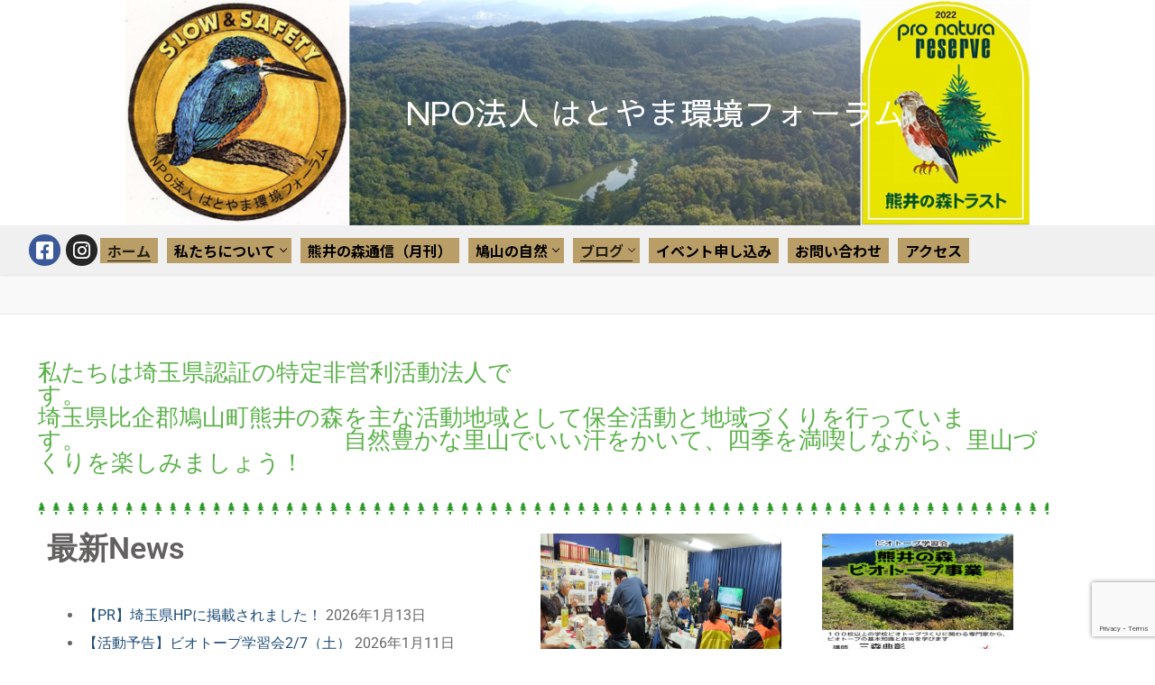

--- FILE ---
content_type: text/html; charset=UTF-8
request_url: https://hatoyama.info/
body_size: 19215
content:
<!doctype html>
<html lang="ja">
<head>
	<meta charset="UTF-8">
	<meta name="viewport" content="width=device-width, initial-scale=1, maximum-scale=10.0, user-scalable=yes">
	<link rel="profile" href="https://gmpg.org/xfn/11">
	<title>NPO法人 はとやま環境フォーラム &#8211; 鳩山町の自然と保全活動を紹介・記録します。</title>
<meta name='robots' content='max-image-preview:large' />
<link rel='dns-prefetch' href='//fonts.googleapis.com' />
<link rel="alternate" type="application/rss+xml" title="NPO法人 はとやま環境フォーラム &raquo; フィード" href="https://hatoyama.info/feed/" />
<link rel="alternate" type="application/rss+xml" title="NPO法人 はとやま環境フォーラム &raquo; コメントフィード" href="https://hatoyama.info/comments/feed/" />
<link rel="alternate" title="oEmbed (JSON)" type="application/json+oembed" href="https://hatoyama.info/wp-json/oembed/1.0/embed?url=https%3A%2F%2Fhatoyama.info%2F" />
<link rel="alternate" title="oEmbed (XML)" type="text/xml+oembed" href="https://hatoyama.info/wp-json/oembed/1.0/embed?url=https%3A%2F%2Fhatoyama.info%2F&#038;format=xml" />
<style id='wp-img-auto-sizes-contain-inline-css' type='text/css'>
img:is([sizes=auto i],[sizes^="auto," i]){contain-intrinsic-size:3000px 1500px}
/*# sourceURL=wp-img-auto-sizes-contain-inline-css */
</style>
<style id='wp-emoji-styles-inline-css' type='text/css'>

	img.wp-smiley, img.emoji {
		display: inline !important;
		border: none !important;
		box-shadow: none !important;
		height: 1em !important;
		width: 1em !important;
		margin: 0 0.07em !important;
		vertical-align: -0.1em !important;
		background: none !important;
		padding: 0 !important;
	}
/*# sourceURL=wp-emoji-styles-inline-css */
</style>
<style id='classic-theme-styles-inline-css' type='text/css'>
/*! This file is auto-generated */
.wp-block-button__link{color:#fff;background-color:#32373c;border-radius:9999px;box-shadow:none;text-decoration:none;padding:calc(.667em + 2px) calc(1.333em + 2px);font-size:1.125em}.wp-block-file__button{background:#32373c;color:#fff;text-decoration:none}
/*# sourceURL=/wp-includes/css/classic-themes.min.css */
</style>
<style id='global-styles-inline-css' type='text/css'>
:root{--wp--preset--aspect-ratio--square: 1;--wp--preset--aspect-ratio--4-3: 4/3;--wp--preset--aspect-ratio--3-4: 3/4;--wp--preset--aspect-ratio--3-2: 3/2;--wp--preset--aspect-ratio--2-3: 2/3;--wp--preset--aspect-ratio--16-9: 16/9;--wp--preset--aspect-ratio--9-16: 9/16;--wp--preset--color--black: #000000;--wp--preset--color--cyan-bluish-gray: #abb8c3;--wp--preset--color--white: #ffffff;--wp--preset--color--pale-pink: #f78da7;--wp--preset--color--vivid-red: #cf2e2e;--wp--preset--color--luminous-vivid-orange: #ff6900;--wp--preset--color--luminous-vivid-amber: #fcb900;--wp--preset--color--light-green-cyan: #7bdcb5;--wp--preset--color--vivid-green-cyan: #00d084;--wp--preset--color--pale-cyan-blue: #8ed1fc;--wp--preset--color--vivid-cyan-blue: #0693e3;--wp--preset--color--vivid-purple: #9b51e0;--wp--preset--gradient--vivid-cyan-blue-to-vivid-purple: linear-gradient(135deg,rgb(6,147,227) 0%,rgb(155,81,224) 100%);--wp--preset--gradient--light-green-cyan-to-vivid-green-cyan: linear-gradient(135deg,rgb(122,220,180) 0%,rgb(0,208,130) 100%);--wp--preset--gradient--luminous-vivid-amber-to-luminous-vivid-orange: linear-gradient(135deg,rgb(252,185,0) 0%,rgb(255,105,0) 100%);--wp--preset--gradient--luminous-vivid-orange-to-vivid-red: linear-gradient(135deg,rgb(255,105,0) 0%,rgb(207,46,46) 100%);--wp--preset--gradient--very-light-gray-to-cyan-bluish-gray: linear-gradient(135deg,rgb(238,238,238) 0%,rgb(169,184,195) 100%);--wp--preset--gradient--cool-to-warm-spectrum: linear-gradient(135deg,rgb(74,234,220) 0%,rgb(151,120,209) 20%,rgb(207,42,186) 40%,rgb(238,44,130) 60%,rgb(251,105,98) 80%,rgb(254,248,76) 100%);--wp--preset--gradient--blush-light-purple: linear-gradient(135deg,rgb(255,206,236) 0%,rgb(152,150,240) 100%);--wp--preset--gradient--blush-bordeaux: linear-gradient(135deg,rgb(254,205,165) 0%,rgb(254,45,45) 50%,rgb(107,0,62) 100%);--wp--preset--gradient--luminous-dusk: linear-gradient(135deg,rgb(255,203,112) 0%,rgb(199,81,192) 50%,rgb(65,88,208) 100%);--wp--preset--gradient--pale-ocean: linear-gradient(135deg,rgb(255,245,203) 0%,rgb(182,227,212) 50%,rgb(51,167,181) 100%);--wp--preset--gradient--electric-grass: linear-gradient(135deg,rgb(202,248,128) 0%,rgb(113,206,126) 100%);--wp--preset--gradient--midnight: linear-gradient(135deg,rgb(2,3,129) 0%,rgb(40,116,252) 100%);--wp--preset--font-size--small: 13px;--wp--preset--font-size--medium: 20px;--wp--preset--font-size--large: 36px;--wp--preset--font-size--x-large: 42px;--wp--preset--spacing--20: 0.44rem;--wp--preset--spacing--30: 0.67rem;--wp--preset--spacing--40: 1rem;--wp--preset--spacing--50: 1.5rem;--wp--preset--spacing--60: 2.25rem;--wp--preset--spacing--70: 3.38rem;--wp--preset--spacing--80: 5.06rem;--wp--preset--shadow--natural: 6px 6px 9px rgba(0, 0, 0, 0.2);--wp--preset--shadow--deep: 12px 12px 50px rgba(0, 0, 0, 0.4);--wp--preset--shadow--sharp: 6px 6px 0px rgba(0, 0, 0, 0.2);--wp--preset--shadow--outlined: 6px 6px 0px -3px rgb(255, 255, 255), 6px 6px rgb(0, 0, 0);--wp--preset--shadow--crisp: 6px 6px 0px rgb(0, 0, 0);}:where(.is-layout-flex){gap: 0.5em;}:where(.is-layout-grid){gap: 0.5em;}body .is-layout-flex{display: flex;}.is-layout-flex{flex-wrap: wrap;align-items: center;}.is-layout-flex > :is(*, div){margin: 0;}body .is-layout-grid{display: grid;}.is-layout-grid > :is(*, div){margin: 0;}:where(.wp-block-columns.is-layout-flex){gap: 2em;}:where(.wp-block-columns.is-layout-grid){gap: 2em;}:where(.wp-block-post-template.is-layout-flex){gap: 1.25em;}:where(.wp-block-post-template.is-layout-grid){gap: 1.25em;}.has-black-color{color: var(--wp--preset--color--black) !important;}.has-cyan-bluish-gray-color{color: var(--wp--preset--color--cyan-bluish-gray) !important;}.has-white-color{color: var(--wp--preset--color--white) !important;}.has-pale-pink-color{color: var(--wp--preset--color--pale-pink) !important;}.has-vivid-red-color{color: var(--wp--preset--color--vivid-red) !important;}.has-luminous-vivid-orange-color{color: var(--wp--preset--color--luminous-vivid-orange) !important;}.has-luminous-vivid-amber-color{color: var(--wp--preset--color--luminous-vivid-amber) !important;}.has-light-green-cyan-color{color: var(--wp--preset--color--light-green-cyan) !important;}.has-vivid-green-cyan-color{color: var(--wp--preset--color--vivid-green-cyan) !important;}.has-pale-cyan-blue-color{color: var(--wp--preset--color--pale-cyan-blue) !important;}.has-vivid-cyan-blue-color{color: var(--wp--preset--color--vivid-cyan-blue) !important;}.has-vivid-purple-color{color: var(--wp--preset--color--vivid-purple) !important;}.has-black-background-color{background-color: var(--wp--preset--color--black) !important;}.has-cyan-bluish-gray-background-color{background-color: var(--wp--preset--color--cyan-bluish-gray) !important;}.has-white-background-color{background-color: var(--wp--preset--color--white) !important;}.has-pale-pink-background-color{background-color: var(--wp--preset--color--pale-pink) !important;}.has-vivid-red-background-color{background-color: var(--wp--preset--color--vivid-red) !important;}.has-luminous-vivid-orange-background-color{background-color: var(--wp--preset--color--luminous-vivid-orange) !important;}.has-luminous-vivid-amber-background-color{background-color: var(--wp--preset--color--luminous-vivid-amber) !important;}.has-light-green-cyan-background-color{background-color: var(--wp--preset--color--light-green-cyan) !important;}.has-vivid-green-cyan-background-color{background-color: var(--wp--preset--color--vivid-green-cyan) !important;}.has-pale-cyan-blue-background-color{background-color: var(--wp--preset--color--pale-cyan-blue) !important;}.has-vivid-cyan-blue-background-color{background-color: var(--wp--preset--color--vivid-cyan-blue) !important;}.has-vivid-purple-background-color{background-color: var(--wp--preset--color--vivid-purple) !important;}.has-black-border-color{border-color: var(--wp--preset--color--black) !important;}.has-cyan-bluish-gray-border-color{border-color: var(--wp--preset--color--cyan-bluish-gray) !important;}.has-white-border-color{border-color: var(--wp--preset--color--white) !important;}.has-pale-pink-border-color{border-color: var(--wp--preset--color--pale-pink) !important;}.has-vivid-red-border-color{border-color: var(--wp--preset--color--vivid-red) !important;}.has-luminous-vivid-orange-border-color{border-color: var(--wp--preset--color--luminous-vivid-orange) !important;}.has-luminous-vivid-amber-border-color{border-color: var(--wp--preset--color--luminous-vivid-amber) !important;}.has-light-green-cyan-border-color{border-color: var(--wp--preset--color--light-green-cyan) !important;}.has-vivid-green-cyan-border-color{border-color: var(--wp--preset--color--vivid-green-cyan) !important;}.has-pale-cyan-blue-border-color{border-color: var(--wp--preset--color--pale-cyan-blue) !important;}.has-vivid-cyan-blue-border-color{border-color: var(--wp--preset--color--vivid-cyan-blue) !important;}.has-vivid-purple-border-color{border-color: var(--wp--preset--color--vivid-purple) !important;}.has-vivid-cyan-blue-to-vivid-purple-gradient-background{background: var(--wp--preset--gradient--vivid-cyan-blue-to-vivid-purple) !important;}.has-light-green-cyan-to-vivid-green-cyan-gradient-background{background: var(--wp--preset--gradient--light-green-cyan-to-vivid-green-cyan) !important;}.has-luminous-vivid-amber-to-luminous-vivid-orange-gradient-background{background: var(--wp--preset--gradient--luminous-vivid-amber-to-luminous-vivid-orange) !important;}.has-luminous-vivid-orange-to-vivid-red-gradient-background{background: var(--wp--preset--gradient--luminous-vivid-orange-to-vivid-red) !important;}.has-very-light-gray-to-cyan-bluish-gray-gradient-background{background: var(--wp--preset--gradient--very-light-gray-to-cyan-bluish-gray) !important;}.has-cool-to-warm-spectrum-gradient-background{background: var(--wp--preset--gradient--cool-to-warm-spectrum) !important;}.has-blush-light-purple-gradient-background{background: var(--wp--preset--gradient--blush-light-purple) !important;}.has-blush-bordeaux-gradient-background{background: var(--wp--preset--gradient--blush-bordeaux) !important;}.has-luminous-dusk-gradient-background{background: var(--wp--preset--gradient--luminous-dusk) !important;}.has-pale-ocean-gradient-background{background: var(--wp--preset--gradient--pale-ocean) !important;}.has-electric-grass-gradient-background{background: var(--wp--preset--gradient--electric-grass) !important;}.has-midnight-gradient-background{background: var(--wp--preset--gradient--midnight) !important;}.has-small-font-size{font-size: var(--wp--preset--font-size--small) !important;}.has-medium-font-size{font-size: var(--wp--preset--font-size--medium) !important;}.has-large-font-size{font-size: var(--wp--preset--font-size--large) !important;}.has-x-large-font-size{font-size: var(--wp--preset--font-size--x-large) !important;}
:where(.wp-block-post-template.is-layout-flex){gap: 1.25em;}:where(.wp-block-post-template.is-layout-grid){gap: 1.25em;}
:where(.wp-block-term-template.is-layout-flex){gap: 1.25em;}:where(.wp-block-term-template.is-layout-grid){gap: 1.25em;}
:where(.wp-block-columns.is-layout-flex){gap: 2em;}:where(.wp-block-columns.is-layout-grid){gap: 2em;}
:root :where(.wp-block-pullquote){font-size: 1.5em;line-height: 1.6;}
/*# sourceURL=global-styles-inline-css */
</style>
<link rel='stylesheet' id='contact-form-7-css' href='https://hatoyama.info/wp-content/plugins/contact-form-7/includes/css/styles.css?ver=6.1.4' type='text/css' media='all' />
<link rel='stylesheet' id='wpdm-fonticon-css' href='https://hatoyama.info/wp-content/plugins/download-manager/assets/wpdm-iconfont/css/wpdm-icons.css?ver=6.9' type='text/css' media='all' />
<link rel='stylesheet' id='wpdm-front-css' href='https://hatoyama.info/wp-content/plugins/download-manager/assets/css/front.min.css?ver=3.3.46' type='text/css' media='all' />
<link rel='stylesheet' id='wpdm-front-dark-css' href='https://hatoyama.info/wp-content/plugins/download-manager/assets/css/front-dark.min.css?ver=3.3.46' type='text/css' media='all' />
<link rel='stylesheet' id='whats-new-style-css' href='https://hatoyama.info/wp-content/plugins/whats-new-genarator/whats-new.css?ver=2.0.2' type='text/css' media='all' />
<link rel='stylesheet' id='fancybox-css' href='https://hatoyama.info/wp-content/plugins/easy-fancybox/fancybox/1.5.4/jquery.fancybox.min.css?ver=6.9' type='text/css' media='screen' />
<style id='fancybox-inline-css' type='text/css'>
#fancybox-outer{background:#ffffff}#fancybox-content{background:#ffffff;border-color:#ffffff;color:#000000;}#fancybox-title,#fancybox-title-float-main{color:#fff}
/*# sourceURL=fancybox-inline-css */
</style>
<link rel='stylesheet' id='elementor-icons-css' href='https://hatoyama.info/wp-content/plugins/elementor/assets/lib/eicons/css/elementor-icons.min.css?ver=5.46.0' type='text/css' media='all' />
<link rel='stylesheet' id='elementor-frontend-css' href='https://hatoyama.info/wp-content/plugins/elementor/assets/css/frontend.min.css?ver=3.34.2' type='text/css' media='all' />
<link rel='stylesheet' id='elementor-post-1909-css' href='https://hatoyama.info/wp-content/uploads/elementor/css/post-1909.css?ver=1768918302' type='text/css' media='all' />
<link rel='stylesheet' id='font-awesome-5-all-css' href='https://hatoyama.info/wp-content/plugins/elementor/assets/lib/font-awesome/css/all.min.css?ver=3.34.2' type='text/css' media='all' />
<link rel='stylesheet' id='font-awesome-4-shim-css' href='https://hatoyama.info/wp-content/plugins/elementor/assets/lib/font-awesome/css/v4-shims.min.css?ver=3.34.2' type='text/css' media='all' />
<link rel='stylesheet' id='widget-heading-css' href='https://hatoyama.info/wp-content/plugins/elementor/assets/css/widget-heading.min.css?ver=3.34.2' type='text/css' media='all' />
<link rel='stylesheet' id='widget-divider-css' href='https://hatoyama.info/wp-content/plugins/elementor/assets/css/widget-divider.min.css?ver=3.34.2' type='text/css' media='all' />
<link rel='stylesheet' id='swiper-css' href='https://hatoyama.info/wp-content/plugins/elementor/assets/lib/swiper/v8/css/swiper.min.css?ver=8.4.5' type='text/css' media='all' />
<link rel='stylesheet' id='e-swiper-css' href='https://hatoyama.info/wp-content/plugins/elementor/assets/css/conditionals/e-swiper.min.css?ver=3.34.2' type='text/css' media='all' />
<link rel='stylesheet' id='widget-image-css' href='https://hatoyama.info/wp-content/plugins/elementor/assets/css/widget-image.min.css?ver=3.34.2' type='text/css' media='all' />
<link rel='stylesheet' id='widget-spacer-css' href='https://hatoyama.info/wp-content/plugins/elementor/assets/css/widget-spacer.min.css?ver=3.34.2' type='text/css' media='all' />
<link rel='stylesheet' id='widget-video-css' href='https://hatoyama.info/wp-content/plugins/elementor/assets/css/widget-video.min.css?ver=3.34.2' type='text/css' media='all' />
<link rel='stylesheet' id='elementor-post-15-css' href='https://hatoyama.info/wp-content/uploads/elementor/css/post-15.css?ver=1768919991' type='text/css' media='all' />
<link rel='stylesheet' id='font-awesome-css' href='https://hatoyama.info/wp-content/plugins/elementor/assets/lib/font-awesome/css/font-awesome.min.css?ver=4.7.0' type='text/css' media='all' />
<link rel='stylesheet' id='customify-google-font-css' href='//fonts.googleapis.com/css?family=Sawarabi+Gothic%3A400%7CNoto+Sans+JP%3A100%2C300%2C400%2C500%2C700%2C900&#038;display=swap&#038;ver=0.4.11' type='text/css' media='all' />
<link rel='stylesheet' id='customify-style-css' href='https://hatoyama.info/wp-content/themes/customify/style.min.css?ver=0.4.11' type='text/css' media='all' />
<style id='customify-style-inline-css' type='text/css'>
.customify-container, .layout-contained, .site-framed .site, .site-boxed .site { max-width: 1300px; } .main-layout-content .entry-content > .alignwide { width: calc( 1300px - 4em ); max-width: 100vw;  }.header-top .header--row-inner,body:not(.fl-builder-edit) .button,body:not(.fl-builder-edit) button:not(.menu-mobile-toggle, .components-button, .customize-partial-edit-shortcut-button),body:not(.fl-builder-edit) input[type="button"]:not(.ed_button),button.button,input[type="button"]:not(.ed_button, .components-button, .customize-partial-edit-shortcut-button),input[type="reset"]:not(.components-button, .customize-partial-edit-shortcut-button),input[type="submit"]:not(.components-button, .customize-partial-edit-shortcut-button),.pagination .nav-links > *:hover,.pagination .nav-links span,.nav-menu-desktop.style-full-height .primary-menu-ul > li.current-menu-item > a,.nav-menu-desktop.style-full-height .primary-menu-ul > li.current-menu-ancestor > a,.nav-menu-desktop.style-full-height .primary-menu-ul > li > a:hover,.posts-layout .readmore-button:hover{    background-color: #235787;}.posts-layout .readmore-button {color: #235787;}.pagination .nav-links > *:hover,.pagination .nav-links span,.entry-single .tags-links a:hover,.entry-single .cat-links a:hover,.posts-layout .readmore-button,.posts-layout .readmore-button:hover{    border-color: #235787;}.customify-builder-btn{    background-color: #c3512f;}body{    color: #686868;}abbr, acronym {    border-bottom-color: #686868;}a                {                    color: #1e4b75;}a:hover,a:focus,.link-meta:hover, .link-meta a:hover{    color: #111111;}h2 + h3,.comments-area h2 + .comments-title,.h2 + h3,.comments-area .h2 + .comments-title,.page-breadcrumb {    border-top-color: #eaecee;}blockquote,.site-content .widget-area .menu li.current-menu-item > a:before{    border-left-color: #eaecee;}@media screen and (min-width: 64em) {    .comment-list .children li.comment {        border-left-color: #eaecee;    }    .comment-list .children li.comment:after {        background-color: #eaecee;    }}.page-titlebar, .page-breadcrumb,.posts-layout .entry-inner {    border-bottom-color: #eaecee;}.header-search-form .search-field,.entry-content .page-links a,.header-search-modal,.pagination .nav-links > *,.entry-footer .tags-links a, .entry-footer .cat-links a,.search .content-area article,.site-content .widget-area .menu li.current-menu-item > a,.posts-layout .entry-inner,.post-navigation .nav-links,article.comment .comment-meta,.widget-area .widget_pages li a, .widget-area .widget_categories li a, .widget-area .widget_archive li a, .widget-area .widget_meta li a, .widget-area .widget_nav_menu li a, .widget-area .widget_product_categories li a, .widget-area .widget_recent_entries li a, .widget-area .widget_rss li a,.widget-area .widget_recent_comments li{    border-color: #eaecee;}.header-search-modal::before {    border-top-color: #eaecee;    border-left-color: #eaecee;}@media screen and (min-width: 48em) {    .content-sidebar.sidebar_vertical_border .content-area {        border-right-color: #eaecee;    }    .sidebar-content.sidebar_vertical_border .content-area {        border-left-color: #eaecee;    }    .sidebar-sidebar-content.sidebar_vertical_border .sidebar-primary {        border-right-color: #eaecee;    }    .sidebar-sidebar-content.sidebar_vertical_border .sidebar-secondary {        border-right-color: #eaecee;    }    .content-sidebar-sidebar.sidebar_vertical_border .sidebar-primary {        border-left-color: #eaecee;    }    .content-sidebar-sidebar.sidebar_vertical_border .sidebar-secondary {        border-left-color: #eaecee;    }    .sidebar-content-sidebar.sidebar_vertical_border .content-area {        border-left-color: #eaecee;        border-right-color: #eaecee;    }    .sidebar-content-sidebar.sidebar_vertical_border .content-area {        border-left-color: #eaecee;        border-right-color: #eaecee;    }}article.comment .comment-post-author {background: #6d6d6d;}.pagination .nav-links > *,.link-meta,.link-meta a,.color-meta,.entry-single .tags-links:before,.entry-single .cats-links:before{    color: #6d6d6d;}h1, h2, h3, h4, h5, h6 { color: #2b2b2b;}.site-content .widget-title { color: #444444;}.site-branding .site-title, .site-branding .site-title a {font-family: "Sawarabi Gothic";font-weight: normal;font-size: 35px;letter-spacing: 0.8px;}#page-cover .page-cover-tagline {color: #81d742;}#page-cover {background-image: url("https://hatoyama.info/wp-content/themes/customify/assets/images/default-cover.jpg");}#page-cover {background-repeat: repeat;}.header--row:not(.header--transparent).header-top .header--row-inner  {background-color: #ffffff;} .header--row:not(.header--transparent).header-main .header--row-inner  {background-color: #ffffff;background-image: url("https://hatoyama.info/wp-content/uploads/2025/07/bannar.png");-webkit-background-size: contain; -moz-background-size: contain; -o-background-size: contain; background-size: contain;background-position: center;background-repeat: no-repeat;background-attachment: scroll;} .sub-menu .li-duplicator {display:none !important;}.header-search_icon-item .header-search-modal  {border-style: solid;} .header-search_icon-item .search-field  {border-style: solid;} .header-search_box-item .search-form-fields {font-family: "Noto Sans JP";font-weight: 100;}.dark-mode .header-search_box-item .search-form-fields, .header-search_box-item .search-form-fields  {border-style: solid;} .nav-menu-desktop.style-border-bottom .primary-menu-ul > li > a .link-before:before, .nav-menu-desktop.style-border-top .primary-menu-ul > li > a .link-before:before  { height: 1px; }.nav-menu-desktop.style-border-bottom .primary-menu-ul > li > a .link-before:before { bottom: -6px; } .nav-menu-desktop.style-border-top .primary-menu-ul > li > a .link-before:before { top: -6px; }.builder-item--primary-menu .nav-menu-desktop .primary-menu-ul > li > a  {color: #000000; text-decoration-color: #000000;background-color: #ba9e68;border-top-left-radius: 0px;border-top-right-radius: 0px;border-bottom-right-radius: 0px;border-bottom-left-radius: 0px;} .builder-item--primary-menu .nav-menu-desktop .primary-menu-ul > li > a,.builder-item-sidebar .primary-menu-sidebar .primary-menu-ul > li > a {font-family: "Noto Sans JP";font-weight: 700;font-size: 16px;line-height: 12px;}.site-content .content-area  {background-color: #FFFFFF;} /* CSS for desktop */#page-cover .page-cover-inner {min-height: 300px;}#page-titlebar {text-align: left;}.header--row.header-main .customify-grid, .header--row.header-main .style-full-height .primary-menu-ul > li > a {min-height: 250px;}.header--row.header-bottom .customify-grid, .header--row.header-bottom .style-full-height .primary-menu-ul > li > a {min-height: 55px;}.site-header .site-branding img { max-width: 30px; } .site-header .cb-row--mobile .site-branding img { width: 30px; }.header--row .builder-first--logo {text-align: left;}.header--row .builder-first--nav-icon {text-align: right;}.header-search_icon-item .search-submit {margin-left: -40px;}.header-search_box-item .search-submit{margin-left: -40px;} .header-search_box-item .woo_bootster_search .search-submit{margin-left: -40px;} .header-search_box-item .header-search-form button.search-submit{margin-left:-40px;}.builder-item--primary-menu .nav-menu-desktop .primary-menu-ul > li  {margin-top: 3px;margin-right: 3px;margin-bottom: 3px;margin-left: 3px;} .builder-item--primary-menu .nav-menu-desktop .primary-menu-ul > li > a  {padding-top: 8px;padding-right: 8px;padding-bottom: 8px;padding-left: 8px;} .header--row .builder-first--primary-menu {text-align: left;}.header-social-icons.customify-builder-social-icons li a { font-size: 22px; }.header-social-icons.customify-builder-social-icons li a {padding: 0.3em;}.header--row .builder-item--social-icons, .builder-item.builder-item--group .item--inner.builder-item--social-icons {margin-top: 0px;margin-right: 0px;margin-bottom: 0px;margin-left: 0px;}.header--row .builder-first--social-icons {text-align: left;}.footer--row .builder-first--footer_copyright {text-align: center;}/* CSS for tablet */@media screen and (max-width: 1024px) { #page-cover .page-cover-inner {min-height: 250px;}.site-header .site-branding img { max-width: 50px; } .site-header .cb-row--mobile .site-branding img { width: 50px; }.header--row .builder-item--logo, .builder-item.builder-item--group .item--inner.builder-item--logo {margin-top: 0px;margin-right: 0px;margin-bottom: 0px;margin-left: 0px;}.header--row .builder-first--nav-icon {text-align: right;}.header-search_icon-item .search-submit {margin-left: -40px;}.header-search_box-item .search-submit{margin-left: -40px;} .header-search_box-item .woo_bootster_search .search-submit{margin-left: -40px;} .header-search_box-item .header-search-form button.search-submit{margin-left:-40px;} }/* CSS for mobile */@media screen and (max-width: 568px) { #page-cover .page-cover-inner {min-height: 200px;}.header--row.header-main .customify-grid, .header--row.header-main .style-full-height .primary-menu-ul > li > a {min-height: 239px;}.site-header .site-branding img { max-width: 50px; } .site-header .cb-row--mobile .site-branding img { width: 50px; }.header--row .builder-first--nav-icon {text-align: right;}.header-search_icon-item .search-submit {margin-left: -40px;}.header-search_box-item .search-submit{margin-left: -40px;} .header-search_box-item .woo_bootster_search .search-submit{margin-left: -40px;} .header-search_box-item .header-search-form button.search-submit{margin-left:-40px;} }
/*# sourceURL=customify-style-inline-css */
</style>
<link rel='stylesheet' id='elementor-gf-local-roboto-css' href='https://hatoyama.info/wp-content/uploads/elementor/google-fonts/css/roboto.css?ver=1742220365' type='text/css' media='all' />
<link rel='stylesheet' id='elementor-gf-local-robotoslab-css' href='https://hatoyama.info/wp-content/uploads/elementor/google-fonts/css/robotoslab.css?ver=1742220369' type='text/css' media='all' />
<!--n2css--><!--n2js--><script type="text/javascript" src="https://hatoyama.info/wp-includes/js/tinymce/tinymce.min.js?ver=49110-20250317" id="wp-tinymce-root-js"></script>
<script type="text/javascript" src="https://hatoyama.info/wp-includes/js/tinymce/plugins/compat3x/plugin.min.js?ver=49110-20250317" id="wp-tinymce-js"></script>
<script type="text/javascript" src="https://hatoyama.info/wp-includes/js/jquery/jquery.min.js?ver=3.7.1" id="jquery-core-js"></script>
<script type="text/javascript" src="https://hatoyama.info/wp-includes/js/jquery/jquery-migrate.min.js?ver=3.4.1" id="jquery-migrate-js"></script>
<script type="text/javascript" src="https://hatoyama.info/wp-content/plugins/download-manager/assets/js/wpdm.min.js?ver=6.9" id="wpdm-frontend-js-js"></script>
<script type="text/javascript" id="wpdm-frontjs-js-extra">
/* <![CDATA[ */
var wpdm_url = {"home":"https://hatoyama.info/","site":"https://hatoyama.info/","ajax":"https://hatoyama.info/wp-admin/admin-ajax.php"};
var wpdm_js = {"spinner":"\u003Ci class=\"wpdm-icon wpdm-sun wpdm-spin\"\u003E\u003C/i\u003E","client_id":"f7fb53c1ea7d428979ddd3672dd4b3e8"};
var wpdm_strings = {"pass_var":"\u30d1\u30b9\u30ef\u30fc\u30c9\u78ba\u8a8d\u5b8c\u4e86 !","pass_var_q":"\u30c0\u30a6\u30f3\u30ed\u30fc\u30c9\u3092\u958b\u59cb\u3059\u308b\u306b\u306f\u3001\u6b21\u306e\u30dc\u30bf\u30f3\u3092\u30af\u30ea\u30c3\u30af\u3057\u3066\u304f\u3060\u3055\u3044\u3002","start_dl":"\u30c0\u30a6\u30f3\u30ed\u30fc\u30c9\u958b\u59cb"};
//# sourceURL=wpdm-frontjs-js-extra
/* ]]> */
</script>
<script type="text/javascript" src="https://hatoyama.info/wp-content/plugins/download-manager/assets/js/front.min.js?ver=3.3.46" id="wpdm-frontjs-js"></script>
<script type="text/javascript" src="https://hatoyama.info/wp-content/plugins/elementor/assets/lib/font-awesome/js/v4-shims.min.js?ver=3.34.2" id="font-awesome-4-shim-js"></script>
<link rel="https://api.w.org/" href="https://hatoyama.info/wp-json/" /><link rel="alternate" title="JSON" type="application/json" href="https://hatoyama.info/wp-json/wp/v2/pages/15" /><link rel="EditURI" type="application/rsd+xml" title="RSD" href="https://hatoyama.info/xmlrpc.php?rsd" />
<meta name="generator" content="WordPress 6.9" />
<link rel="canonical" href="https://hatoyama.info/" />
<link rel='shortlink' href='https://hatoyama.info/' />
	<link rel="preconnect" href="https://fonts.googleapis.com">
	<link rel="preconnect" href="https://fonts.gstatic.com">
	<meta name="generator" content="Elementor 3.34.2; features: additional_custom_breakpoints; settings: css_print_method-external, google_font-enabled, font_display-auto">
			<style>
				.e-con.e-parent:nth-of-type(n+4):not(.e-lazyloaded):not(.e-no-lazyload),
				.e-con.e-parent:nth-of-type(n+4):not(.e-lazyloaded):not(.e-no-lazyload) * {
					background-image: none !important;
				}
				@media screen and (max-height: 1024px) {
					.e-con.e-parent:nth-of-type(n+3):not(.e-lazyloaded):not(.e-no-lazyload),
					.e-con.e-parent:nth-of-type(n+3):not(.e-lazyloaded):not(.e-no-lazyload) * {
						background-image: none !important;
					}
				}
				@media screen and (max-height: 640px) {
					.e-con.e-parent:nth-of-type(n+2):not(.e-lazyloaded):not(.e-no-lazyload),
					.e-con.e-parent:nth-of-type(n+2):not(.e-lazyloaded):not(.e-no-lazyload) * {
						background-image: none !important;
					}
				}
			</style>
			<link rel="icon" href="https://hatoyama.info/wp-content/uploads/2018/10/cropped-hatoyamakankyouforum-logo-2-32x32.jpg" sizes="32x32" />
<link rel="icon" href="https://hatoyama.info/wp-content/uploads/2018/10/cropped-hatoyamakankyouforum-logo-2-192x192.jpg" sizes="192x192" />
<link rel="apple-touch-icon" href="https://hatoyama.info/wp-content/uploads/2018/10/cropped-hatoyamakankyouforum-logo-2-180x180.jpg" />
<meta name="msapplication-TileImage" content="https://hatoyama.info/wp-content/uploads/2018/10/cropped-hatoyamakankyouforum-logo-2-270x270.jpg" />
		<style type="text/css" id="wp-custom-css">
			div.whatsnew {
	border-top: 1px solid #555;
	border-bottom: 1px solid #555;
}

.wpcf7 {
	max-width: 800px;
}

textarea {
	height: 200px;
}		</style>
			<style id="egf-frontend-styles" type="text/css">
		p {} h1 {} h2 {} h3 {} h4 {} h5 {} h6 {} 	</style>
	<meta name="generator" content="WordPress Download Manager 3.3.46" />
                <style>
        /* WPDM Link Template Styles */        </style>
                <style>

            :root {
                --color-primary: #4a8eff;
                --color-primary-rgb: 74, 142, 255;
                --color-primary-hover: #5998ff;
                --color-primary-active: #3281ff;
                --clr-sec: #6c757d;
                --clr-sec-rgb: 108, 117, 125;
                --clr-sec-hover: #6c757d;
                --clr-sec-active: #6c757d;
                --color-secondary: #6c757d;
                --color-secondary-rgb: 108, 117, 125;
                --color-secondary-hover: #6c757d;
                --color-secondary-active: #6c757d;
                --color-success: #018e11;
                --color-success-rgb: 1, 142, 17;
                --color-success-hover: #0aad01;
                --color-success-active: #0c8c01;
                --color-info: #2CA8FF;
                --color-info-rgb: 44, 168, 255;
                --color-info-hover: #2CA8FF;
                --color-info-active: #2CA8FF;
                --color-warning: #FFB236;
                --color-warning-rgb: 255, 178, 54;
                --color-warning-hover: #FFB236;
                --color-warning-active: #FFB236;
                --color-danger: #ff5062;
                --color-danger-rgb: 255, 80, 98;
                --color-danger-hover: #ff5062;
                --color-danger-active: #ff5062;
                --color-green: #30b570;
                --color-blue: #0073ff;
                --color-purple: #8557D3;
                --color-red: #ff5062;
                --color-muted: rgba(69, 89, 122, 0.6);
                --wpdm-font: "Sen", -apple-system, BlinkMacSystemFont, "Segoe UI", Roboto, Helvetica, Arial, sans-serif, "Apple Color Emoji", "Segoe UI Emoji", "Segoe UI Symbol";
            }

            .wpdm-download-link.btn.btn-primary {
                border-radius: 4px;
            }


        </style>
        </head>

<body data-rsssl=1 class="home wp-singular page-template-default page page-id-15 page-parent wp-theme-customify content main-layout-content sidebar_vertical_border site-full-width menu_sidebar_slide_right elementor-default elementor-kit-1909 elementor-page elementor-page-15">
<div id="page" class="site box-shadow">
	<a class="skip-link screen-reader-text" href="#site-content">コンテンツへスキップ</a>
	<a class="close is-size-medium  close-panel close-sidebar-panel" href="#">
        <span class="hamburger hamburger--squeeze is-active">
            <span class="hamburger-box">
              <span class="hamburger-inner"><span class="screen-reader-text">メニュー</span></span>
            </span>
        </span>
        <span class="screen-reader-text">閉じる</span>
        </a><header id="masthead" class="site-header header-"><div id="masthead-inner" class="site-header-inner">							<div  class="header-main header--row layout-fullwidth"  id="cb-row--header-main"  data-row-id="main"  data-show-on="desktop mobile">
								<div class="header--row-inner header-main-inner dark-mode">
									<div class="customify-container">
										<div class="customify-grid cb-row--desktop hide-on-mobile hide-on-tablet customify-grid-middle"><div class="customify-col-8_md-8_sm-8 builder-item builder-first--logo" data-push-left="off-4"><div class="item--inner builder-item--logo" data-section="title_tagline" data-item-id="logo" >		<div class="site-branding logo-left">
			<div class="site-name-desc">						<p class="site-title">
							<a href="https://hatoyama.info/" rel="home">NPO法人 はとやま環境フォーラム</a>
						</p>
						</div>		</div><!-- .site-branding -->
		</div></div></div><div class="cb-row--mobile hide-on-desktop customify-grid customify-grid-middle"><div class="customify-col-10_md-10_sm-10 builder-item builder-first--logo" data-push-left=""><div class="item--inner builder-item--logo" data-section="title_tagline" data-item-id="logo" >		<div class="site-branding logo-left">
			<div class="site-name-desc">						<p class="site-title">
							<a href="https://hatoyama.info/" rel="home">NPO法人 はとやま環境フォーラム</a>
						</p>
						</div>		</div><!-- .site-branding -->
		</div></div><div class="customify-col-2_md-2_sm-2 builder-item builder-first--nav-icon" data-push-left=""><div class="item--inner builder-item--nav-icon" data-section="header_menu_icon" data-item-id="nav-icon" >		<button type="button" class="menu-mobile-toggle item-button is-size-desktop-medium is-size-tablet-large is-size-mobile-medium"  aria-label="nav icon">
			<span class="hamburger hamburger--squeeze">
				<span class="hamburger-box">
					<span class="hamburger-inner"></span>
				</span>
			</span>
			<span class="nav-icon--label hide-on-tablet hide-on-mobile">メニュー</span></button>
		</div></div></div>									</div>
								</div>
							</div>
														<div  class="header-bottom header--row hide-on-mobile hide-on-tablet layout-full-contained"  id="cb-row--header-bottom"  data-row-id="bottom"  data-show-on="desktop">
								<div class="header--row-inner header-bottom-inner light-mode">
									<div class="customify-container">
										<div class="customify-grid  customify-grid-middle"><div class="customify-col-12_md-12_sm-12 builder-item builder-first--social-icons builder-item--group" data-push-left=""><div class="item--inner builder-item--social-icons" data-section="header_social_icons" data-item-id="social-icons" ><ul class="header-social-icons customify-builder-social-icons color-default"><li><a class="social-icon-facebook-square shape-circle" rel="nofollow noopener" target="_blank" href="https://ja-jp.facebook.com/hatoyamakannkyouforum/" aria-label="Facebook"><i class="social-icon fa fa-facebook-square" title="Facebook"></i></a></li><li><a class="social-icon-instagram shape-circle" rel="nofollow noopener" target="_blank" href="https://instagram.com/hatoyama.kankyoforum?igshid=1g7cxl2otryuu" aria-label="Instagram"><i class="social-icon fa fa-instagram" title="Instagram"></i></a></li></ul></div><div class="item--inner builder-item--primary-menu has_menu" data-section="header_menu_primary" data-item-id="primary-menu" ><nav  id="site-navigation-bottom-desktop" class="site-navigation primary-menu primary-menu-bottom nav-menu-desktop primary-menu-desktop style-border-bottom"><ul id="menu-%e3%82%88%e3%81%86%e3%81%93%e3%81%9d%e9%b3%a9%e5%b1%b1%e7%94%ba%e3%81%ae%e8%87%aa%e7%84%b6%e3%81%b8" class="primary-menu-ul menu nav-menu"><li id="menu-item--bottom-desktop-2900" class="menu-item menu-item-type-post_type menu-item-object-page menu-item-home current-menu-item page_item page-item-15 current_page_item menu-item-2900"><a href="https://hatoyama.info/" aria-current="page"><span class="link-before">ホーム</span></a></li>
<li id="menu-item--bottom-desktop-37" class="menu-item menu-item-type-post_type menu-item-object-page menu-item-has-children menu-item-37"><a href="https://hatoyama.info/top/%e3%83%97%e3%83%ad%e3%83%95%e3%82%a3%e3%83%bc%e3%83%ab/"><span class="link-before">私たちについて<span class="nav-icon-angle">&nbsp;</span></span></a>
<ul class="sub-menu sub-lv-0">
	<li id="menu-item--bottom-desktop-7090" class="menu-item menu-item-type-post_type menu-item-object-page menu-item-7090"><a href="https://hatoyama.info/top/%e3%83%97%e3%83%ad%e3%83%95%e3%82%a3%e3%83%bc%e3%83%ab/"><span class="link-before">団体概要</span></a></li>
	<li id="menu-item--bottom-desktop-1711" class="menu-item menu-item-type-post_type menu-item-object-page menu-item-1711"><a href="https://hatoyama.info/documents/"><span class="link-before">各種資料</span></a></li>
	<li id="menu-item--bottom-desktop-7273" class="menu-item menu-item-type-post_type menu-item-object-page menu-item-7273"><a href="https://hatoyama.info/membership/"><span class="link-before">会員募集</span></a></li>
</ul>
</li>
<li id="menu-item--bottom-desktop-7252" class="menu-item menu-item-type-custom menu-item-object-custom menu-item-7252"><a href="https://hatoyama.info/top/kumainomorib/tuusin/"><span class="link-before">熊井の森通信（月刊）</span></a></li>
<li id="menu-item--bottom-desktop-39" class="menu-item menu-item-type-post_type menu-item-object-page menu-item-has-children menu-item-39"><a href="https://hatoyama.info/top/guide/"><span class="link-before">鳩山の自然<span class="nav-icon-angle">&nbsp;</span></span></a>
<ul class="sub-menu sub-lv-0">
	<li id="menu-item--bottom-desktop-7086" class="menu-item menu-item-type-post_type menu-item-object-page menu-item-7086"><a href="https://hatoyama.info/top/guide/"><span class="link-before">鳩山の動植物</span></a></li>
	<li id="menu-item--bottom-desktop-40" class="menu-item menu-item-type-post_type menu-item-object-page menu-item-40"><a href="https://hatoyama.info/top/pictures/"><span class="link-before">四季のカメラ散歩</span></a></li>
</ul>
</li>
<li id="menu-item--bottom-desktop-7089" class="menu-item menu-item-type-custom menu-item-object-custom current-menu-item current_page_item menu-item-home menu-item-has-children menu-item-7089"><a href="https://hatoyama.info/" aria-current="page"><span class="link-before">ブログ<span class="nav-icon-angle">&nbsp;</span></span></a>
<ul class="sub-menu sub-lv-0">
	<li id="menu-item--bottom-desktop-7088" class="menu-item menu-item-type-taxonomy menu-item-object-category menu-item-7088"><a href="https://hatoyama.info/category/blog/"><span class="link-before">ブログ（2025年5月以降）</span></a></li>
	<li id="menu-item--bottom-desktop-43" class="menu-item menu-item-type-custom menu-item-object-custom menu-item-43"><a href="https://492273001.seesaa.net/"><span class="link-before">過去ブログ（2025年5月以前）</span></a></li>
</ul>
</li>
<li id="menu-item--bottom-desktop-7266" class="menu-item menu-item-type-post_type menu-item-object-page menu-item-7266"><a href="https://hatoyama.info/event-form/"><span class="link-before">イベント申し込み</span></a></li>
<li id="menu-item--bottom-desktop-1417" class="menu-item menu-item-type-post_type menu-item-object-page menu-item-1417"><a href="https://hatoyama.info/contact/"><span class="link-before">お問い合わせ</span></a></li>
<li id="menu-item--bottom-desktop-7255" class="menu-item menu-item-type-post_type menu-item-object-page menu-item-7255"><a href="https://hatoyama.info/access/"><span class="link-before">アクセス</span></a></li>
</ul></nav></div></div></div>									</div>
								</div>
							</div>
							<div id="header-menu-sidebar" class="header-menu-sidebar menu-sidebar-panel dark-mode"><div id="header-menu-sidebar-bg" class="header-menu-sidebar-bg"><div id="header-menu-sidebar-inner" class="header-menu-sidebar-inner"><div class="builder-item-sidebar mobile-item--html"><div class="item--inner" data-item-id="html" data-section="header_html"><div class="builder-header-html-item item--html"></div></div></div><div class="builder-item-sidebar mobile-item--primary-menu mobile-item--menu "><div class="item--inner" data-item-id="primary-menu" data-section="header_menu_primary"><nav  id="site-navigation-sidebar-mobile" class="site-navigation primary-menu primary-menu-sidebar nav-menu-mobile primary-menu-mobile style-border-bottom"><ul id="menu-%e3%82%88%e3%81%86%e3%81%93%e3%81%9d%e9%b3%a9%e5%b1%b1%e7%94%ba%e3%81%ae%e8%87%aa%e7%84%b6%e3%81%b8" class="primary-menu-ul menu nav-menu"><li id="menu-item--sidebar-mobile-2900" class="menu-item menu-item-type-post_type menu-item-object-page menu-item-home current-menu-item page_item page-item-15 current_page_item menu-item-2900"><a href="https://hatoyama.info/" aria-current="page"><span class="link-before">ホーム</span></a></li>
<li id="menu-item--sidebar-mobile-37" class="menu-item menu-item-type-post_type menu-item-object-page menu-item-has-children menu-item-37"><a href="https://hatoyama.info/top/%e3%83%97%e3%83%ad%e3%83%95%e3%82%a3%e3%83%bc%e3%83%ab/"><span class="link-before">私たちについて<span class="nav-icon-angle">&nbsp;</span></span></a>
<ul class="sub-menu sub-lv-0">
	<li id="menu-item--sidebar-mobile-7090" class="menu-item menu-item-type-post_type menu-item-object-page menu-item-7090"><a href="https://hatoyama.info/top/%e3%83%97%e3%83%ad%e3%83%95%e3%82%a3%e3%83%bc%e3%83%ab/"><span class="link-before">団体概要</span></a></li>
	<li id="menu-item--sidebar-mobile-1711" class="menu-item menu-item-type-post_type menu-item-object-page menu-item-1711"><a href="https://hatoyama.info/documents/"><span class="link-before">各種資料</span></a></li>
	<li id="menu-item--sidebar-mobile-7273" class="menu-item menu-item-type-post_type menu-item-object-page menu-item-7273"><a href="https://hatoyama.info/membership/"><span class="link-before">会員募集</span></a></li>
</ul>
</li>
<li id="menu-item--sidebar-mobile-7252" class="menu-item menu-item-type-custom menu-item-object-custom menu-item-7252"><a href="https://hatoyama.info/top/kumainomorib/tuusin/"><span class="link-before">熊井の森通信（月刊）</span></a></li>
<li id="menu-item--sidebar-mobile-39" class="menu-item menu-item-type-post_type menu-item-object-page menu-item-has-children menu-item-39"><a href="https://hatoyama.info/top/guide/"><span class="link-before">鳩山の自然<span class="nav-icon-angle">&nbsp;</span></span></a>
<ul class="sub-menu sub-lv-0">
	<li id="menu-item--sidebar-mobile-7086" class="menu-item menu-item-type-post_type menu-item-object-page menu-item-7086"><a href="https://hatoyama.info/top/guide/"><span class="link-before">鳩山の動植物</span></a></li>
	<li id="menu-item--sidebar-mobile-40" class="menu-item menu-item-type-post_type menu-item-object-page menu-item-40"><a href="https://hatoyama.info/top/pictures/"><span class="link-before">四季のカメラ散歩</span></a></li>
</ul>
</li>
<li id="menu-item--sidebar-mobile-7089" class="menu-item menu-item-type-custom menu-item-object-custom current-menu-item current_page_item menu-item-home menu-item-has-children menu-item-7089"><a href="https://hatoyama.info/" aria-current="page"><span class="link-before">ブログ<span class="nav-icon-angle">&nbsp;</span></span></a>
<ul class="sub-menu sub-lv-0">
	<li id="menu-item--sidebar-mobile-7088" class="menu-item menu-item-type-taxonomy menu-item-object-category menu-item-7088"><a href="https://hatoyama.info/category/blog/"><span class="link-before">ブログ（2025年5月以降）</span></a></li>
	<li id="menu-item--sidebar-mobile-43" class="menu-item menu-item-type-custom menu-item-object-custom menu-item-43"><a href="https://492273001.seesaa.net/"><span class="link-before">過去ブログ（2025年5月以前）</span></a></li>
</ul>
</li>
<li id="menu-item--sidebar-mobile-7266" class="menu-item menu-item-type-post_type menu-item-object-page menu-item-7266"><a href="https://hatoyama.info/event-form/"><span class="link-before">イベント申し込み</span></a></li>
<li id="menu-item--sidebar-mobile-1417" class="menu-item menu-item-type-post_type menu-item-object-page menu-item-1417"><a href="https://hatoyama.info/contact/"><span class="link-before">お問い合わせ</span></a></li>
<li id="menu-item--sidebar-mobile-7255" class="menu-item menu-item-type-post_type menu-item-object-page menu-item-7255"><a href="https://hatoyama.info/access/"><span class="link-before">アクセス</span></a></li>
</ul></nav></div></div></div></div></div></div></header>		<div id="page-titlebar" class="page-header--item page-titlebar ">
			<div class="page-titlebar-inner customify-container">
							</div>
		</div>
			<div id="site-content" class="site-content">
		<div class="customify-container">
			<div class="customify-grid">
				<main id="main" class="content-area customify-col-12">
						<div class="content-inner">
		<article id="post-15" class="post-15 page type-page status-publish hentry">
	
	<div class="entry-content">
				<div data-elementor-type="wp-page" data-elementor-id="15" class="elementor elementor-15">
						<section class="elementor-section elementor-top-section elementor-element elementor-element-70a9e23 elementor-section-boxed elementor-section-height-default elementor-section-height-default" data-id="70a9e23" data-element_type="section">
						<div class="elementor-container elementor-column-gap-default">
					<div class="elementor-column elementor-col-100 elementor-top-column elementor-element elementor-element-6beeada" data-id="6beeada" data-element_type="column">
			<div class="elementor-widget-wrap elementor-element-populated">
						<div class="elementor-element elementor-element-059d037 elementor-widget elementor-widget-heading" data-id="059d037" data-element_type="widget" data-widget_type="heading.default">
				<div class="elementor-widget-container">
					<h3 class="elementor-heading-title elementor-size-default">私たちは埼玉県認証の特定非営利活動法人です。　　　　　　　　　　　　　　　　　　　　　　　　　　　　　　　　　　　　　　　
　埼玉県比企郡鳩山町熊井の森を主な活動地域として保全活動と地域づくりを行っています。　　　　　　　　　　　自然豊かな里山でいい汗をかいて、四季を満喫しながら、里山づくりを楽しみましょう！</h3>				</div>
				</div>
					</div>
		</div>
					</div>
		</section>
				<section class="elementor-section elementor-top-section elementor-element elementor-element-359e306 elementor-section-boxed elementor-section-height-default elementor-section-height-default" data-id="359e306" data-element_type="section">
						<div class="elementor-container elementor-column-gap-default">
					<div class="elementor-column elementor-col-100 elementor-top-column elementor-element elementor-element-2aeb0ae" data-id="2aeb0ae" data-element_type="column">
			<div class="elementor-widget-wrap elementor-element-populated">
						<div class="elementor-element elementor-element-de18e0b elementor-widget-divider--separator-type-pattern elementor-widget-divider--no-spacing elementor-widget-divider--view-line elementor-widget elementor-widget-divider" data-id="de18e0b" data-element_type="widget" data-widget_type="divider.default">
				<div class="elementor-widget-container">
							<div class="elementor-divider" style="--divider-pattern-url: url(&quot;data:image/svg+xml,%3Csvg xmlns=&#039;http://www.w3.org/2000/svg&#039; preserveAspectRatio=&#039;xMidYMid meet&#039; overflow=&#039;visible&#039; height=&#039;100%&#039; viewBox=&#039;0 0 126 26&#039; fill=&#039;black&#039; stroke=&#039;none&#039;%3E%3Cpath d=&#039;M111.9,18.3v3.4H109v-3.4H111.9z M90.8,18.3v3.4H88v-3.4H90.8z M69.8,18.3v3.4h-2.9v-3.4H69.8z M48.8,18.3v3.4h-2.9v-3.4H48.8z M27.7,18.3v3.4h-2.9v-3.4H27.7z M6.7,18.3v3.4H3.8v-3.4H6.7z M46.4,4l4.3,4.8l-1.8,0l3.5,4.4l-2.2-0.1l3,3.3l-11,0.4l3.6-3.8l-2.9-0.1l3.1-4.2l-1.9,0L46.4,4z M111.4,4l2.4,4.8l-1.8,0l3.5,4.4l-2.5-0.1l3.3,3.3h-11l3.1-3.4l-2.5-0.1l3.1-4.2l-1.9,0L111.4,4z M89.9,4l2.9,4.8l-1.9,0l3.2,4.2l-2.5,0l3.5,3.5l-11-0.4l3-3.1l-2.4,0L88,8.8l-1.9,0L89.9,4z M68.6,4l3,4.4l-1.9,0.1l3.4,4.1l-2.7,0.1l3.8,3.7H63.8l2.9-3.6l-2.9,0.1L67,8.7l-2,0.1L68.6,4z M26.5,4l3,4.4l-1.9,0.1l3.7,4.7l-2.5-0.1l3.3,3.3H21l3.1-3.4l-2.5-0.1l3.2-4.3l-2,0.1L26.5,4z M4.9,4l3.7,4.8l-1.5,0l3.1,4.2L7.6,13l3.4,3.4H0l3-3.3l-2.3,0.1l3.5-4.4l-2.3,0L4.9,4z&#039;/%3E%3C/svg%3E&quot;);">
			<span class="elementor-divider-separator">
						</span>
		</div>
						</div>
				</div>
				<section class="elementor-section elementor-inner-section elementor-element elementor-element-0a2f312 elementor-section-boxed elementor-section-height-default elementor-section-height-default" data-id="0a2f312" data-element_type="section">
						<div class="elementor-container elementor-column-gap-default">
					<div class="elementor-column elementor-col-33 elementor-inner-column elementor-element elementor-element-49cdee3" data-id="49cdee3" data-element_type="column">
			<div class="elementor-widget-wrap elementor-element-populated">
						<div class="elementor-element elementor-element-63c2ae5 elementor-widget elementor-widget-heading" data-id="63c2ae5" data-element_type="widget" data-widget_type="heading.default">
				<div class="elementor-widget-container">
					<h2 class="elementor-heading-title elementor-size-default">最新News</h2>				</div>
				</div>
				<div class="elementor-element elementor-element-8e432fb elementor-widget elementor-widget-wp-widget-recent-posts" data-id="8e432fb" data-element_type="widget" data-widget_type="wp-widget-recent-posts.default">
				<div class="elementor-widget-container">
					
		
		<h5>　</h5>
		<ul>
											<li>
					<a href="https://hatoyama.info/2026/01/13/8307/">【PR】埼玉県HPに掲載されました！</a>
											<span class="post-date">2026年1月13日</span>
									</li>
											<li>
					<a href="https://hatoyama.info/2026/01/11/8265/">【活動予告】ビオトープ学習会2/7（土）</a>
											<span class="post-date">2026年1月11日</span>
									</li>
											<li>
					<a href="https://hatoyama.info/2025/12/25/8233/">【活動報告】12/21忘年会開催</a>
											<span class="post-date">2025年12月25日</span>
									</li>
											<li>
					<a href="https://hatoyama.info/2025/12/19/8247/">【活動報告】12月ビオトープづくりと草刈り作業記録</a>
											<span class="post-date">2025年12月19日</span>
									</li>
											<li>
					<a href="https://hatoyama.info/2025/12/13/8303/">【活動報告】ハト麦畑予定地のカヤ始末作業12/12</a>
											<span class="post-date">2025年12月13日</span>
									</li>
											<li>
					<a href="https://hatoyama.info/2025/12/08/8279/">【活動余暇】熊井の森／石場沼谷津田米50㎏を共同購入</a>
											<span class="post-date">2025年12月8日</span>
									</li>
											<li>
					<a href="https://hatoyama.info/2025/12/06/8180/">【活動予告】1/11熊井の森づくり説明会</a>
											<span class="post-date">2025年12月6日</span>
									</li>
					</ul>

						</div>
				</div>
					</div>
		</div>
				<div class="elementor-column elementor-col-33 elementor-inner-column elementor-element elementor-element-6ef0cf6" data-id="6ef0cf6" data-element_type="column">
			<div class="elementor-widget-wrap elementor-element-populated">
						<div class="elementor-element elementor-element-7f69e97 elementor-widget__width-initial elementor-widget elementor-widget-image" data-id="7f69e97" data-element_type="widget" data-widget_type="image.default">
				<div class="elementor-widget-container">
															<img fetchpriority="high" decoding="async" width="1536" height="864" src="https://hatoyama.info/wp-content/uploads/2025/12/IMG_20251221_160406-1536x864.jpg" class="attachment-1536x1536 size-1536x1536 wp-image-8235" alt="" srcset="https://hatoyama.info/wp-content/uploads/2025/12/IMG_20251221_160406-1536x864.jpg 1536w, https://hatoyama.info/wp-content/uploads/2025/12/IMG_20251221_160406-300x169.jpg 300w, https://hatoyama.info/wp-content/uploads/2025/12/IMG_20251221_160406-1024x576.jpg 1024w, https://hatoyama.info/wp-content/uploads/2025/12/IMG_20251221_160406-768x432.jpg 768w, https://hatoyama.info/wp-content/uploads/2025/12/IMG_20251221_160406-2048x1153.jpg 2048w" sizes="(max-width: 1536px) 100vw, 1536px" />															</div>
				</div>
				<div class="elementor-element elementor-element-600518c elementor-widget elementor-widget-heading" data-id="600518c" data-element_type="widget" data-widget_type="heading.default">
				<div class="elementor-widget-container">
					<h4 class="elementor-heading-title elementor-size-default">【報告】12/21忘年会　大盛況</h4>				</div>
				</div>
				<div class="elementor-element elementor-element-45e6f09 elementor-align-center elementor-widget elementor-widget-button" data-id="45e6f09" data-element_type="widget" data-widget_type="button.default">
				<div class="elementor-widget-container">
									<div class="elementor-button-wrapper">
					<a class="elementor-button elementor-button-link elementor-size-sm" href="https://hatoyama.info/2025/12/25/8233/">
						<span class="elementor-button-content-wrapper">
									<span class="elementor-button-text">詳細はこちら</span>
					</span>
					</a>
				</div>
								</div>
				</div>
					</div>
		</div>
				<div class="elementor-column elementor-col-33 elementor-inner-column elementor-element elementor-element-46828b2" data-id="46828b2" data-element_type="column">
			<div class="elementor-widget-wrap elementor-element-populated">
						<div class="elementor-element elementor-element-3a9fbb7 elementor-widget elementor-widget-image" data-id="3a9fbb7" data-element_type="widget" data-widget_type="image.default">
				<div class="elementor-widget-container">
															<img decoding="async" width="212" height="300" src="https://hatoyama.info/wp-content/uploads/2026/01/1768120461863-212x300.jpg" class="attachment-medium size-medium wp-image-8273" alt="" srcset="https://hatoyama.info/wp-content/uploads/2026/01/1768120461863-212x300.jpg 212w, https://hatoyama.info/wp-content/uploads/2026/01/1768120461863-724x1024.jpg 724w, https://hatoyama.info/wp-content/uploads/2026/01/1768120461863-768x1086.jpg 768w, https://hatoyama.info/wp-content/uploads/2026/01/1768120461863.jpg 1076w" sizes="(max-width: 212px) 100vw, 212px" />															</div>
				</div>
				<div class="elementor-element elementor-element-a2a27cf elementor-widget elementor-widget-heading" data-id="a2a27cf" data-element_type="widget" data-widget_type="heading.default">
				<div class="elementor-widget-container">
					<h4 class="elementor-heading-title elementor-size-default"><a href="https://hatoyama.info/2026/01/11/8265/">【予定】2/7ビオトープ学習会</a></h4>				</div>
				</div>
				<div class="elementor-element elementor-element-22914e1 elementor-align-center elementor-widget elementor-widget-button" data-id="22914e1" data-element_type="widget" data-widget_type="button.default">
				<div class="elementor-widget-container">
									<div class="elementor-button-wrapper">
					<a class="elementor-button elementor-button-link elementor-size-sm" href="https://hatoyama.info/2026/01/11/8265/">
						<span class="elementor-button-content-wrapper">
									<span class="elementor-button-text">詳細はこちら</span>
					</span>
					</a>
				</div>
								</div>
				</div>
					</div>
		</div>
					</div>
		</section>
				<div class="elementor-element elementor-element-cf9134a elementor-widget-divider--separator-type-pattern elementor-widget-divider--no-spacing elementor-widget-divider--view-line elementor-widget elementor-widget-divider" data-id="cf9134a" data-element_type="widget" data-widget_type="divider.default">
				<div class="elementor-widget-container">
							<div class="elementor-divider" style="--divider-pattern-url: url(&quot;data:image/svg+xml,%3Csvg xmlns=&#039;http://www.w3.org/2000/svg&#039; preserveAspectRatio=&#039;xMidYMid meet&#039; overflow=&#039;visible&#039; height=&#039;100%&#039; viewBox=&#039;0 0 126 26&#039; fill=&#039;black&#039; stroke=&#039;none&#039;%3E%3Cpath d=&#039;M111.9,18.3v3.4H109v-3.4H111.9z M90.8,18.3v3.4H88v-3.4H90.8z M69.8,18.3v3.4h-2.9v-3.4H69.8z M48.8,18.3v3.4h-2.9v-3.4H48.8z M27.7,18.3v3.4h-2.9v-3.4H27.7z M6.7,18.3v3.4H3.8v-3.4H6.7z M46.4,4l4.3,4.8l-1.8,0l3.5,4.4l-2.2-0.1l3,3.3l-11,0.4l3.6-3.8l-2.9-0.1l3.1-4.2l-1.9,0L46.4,4z M111.4,4l2.4,4.8l-1.8,0l3.5,4.4l-2.5-0.1l3.3,3.3h-11l3.1-3.4l-2.5-0.1l3.1-4.2l-1.9,0L111.4,4z M89.9,4l2.9,4.8l-1.9,0l3.2,4.2l-2.5,0l3.5,3.5l-11-0.4l3-3.1l-2.4,0L88,8.8l-1.9,0L89.9,4z M68.6,4l3,4.4l-1.9,0.1l3.4,4.1l-2.7,0.1l3.8,3.7H63.8l2.9-3.6l-2.9,0.1L67,8.7l-2,0.1L68.6,4z M26.5,4l3,4.4l-1.9,0.1l3.7,4.7l-2.5-0.1l3.3,3.3H21l3.1-3.4l-2.5-0.1l3.2-4.3l-2,0.1L26.5,4z M4.9,4l3.7,4.8l-1.5,0l3.1,4.2L7.6,13l3.4,3.4H0l3-3.3l-2.3,0.1l3.5-4.4l-2.3,0L4.9,4z&#039;/%3E%3C/svg%3E&quot;);">
			<span class="elementor-divider-separator">
						</span>
		</div>
						</div>
				</div>
					</div>
		</div>
					</div>
		</section>
				<section class="elementor-section elementor-top-section elementor-element elementor-element-edbf4b4 elementor-section-boxed elementor-section-height-default elementor-section-height-default" data-id="edbf4b4" data-element_type="section">
						<div class="elementor-container elementor-column-gap-default">
					<div class="elementor-column elementor-col-25 elementor-top-column elementor-element elementor-element-9ef420b" data-id="9ef420b" data-element_type="column">
			<div class="elementor-widget-wrap elementor-element-populated">
						<div class="elementor-element elementor-element-d2b8e5b elementor-widget elementor-widget-image" data-id="d2b8e5b" data-element_type="widget" data-widget_type="image.default">
				<div class="elementor-widget-container">
																<a href="https://hatoyama.info/top/kumainomorib/">
							<img decoding="async" width="768" height="732" src="https://hatoyama.info/wp-content/uploads/2025/05/トップ写真②--768x732.jpg" class="attachment-medium_large size-medium_large wp-image-7120" alt="" srcset="https://hatoyama.info/wp-content/uploads/2025/05/トップ写真②--768x732.jpg 768w, https://hatoyama.info/wp-content/uploads/2025/05/トップ写真②--300x286.jpg 300w, https://hatoyama.info/wp-content/uploads/2025/05/トップ写真②--1024x977.jpg 1024w, https://hatoyama.info/wp-content/uploads/2025/05/トップ写真②--1536x1465.jpg 1536w, https://hatoyama.info/wp-content/uploads/2025/05/トップ写真②--2048x1953.jpg 2048w" sizes="(max-width: 768px) 100vw, 768px" />								</a>
															</div>
				</div>
				<div class="elementor-element elementor-element-893e43b elementor-widget elementor-widget-spacer" data-id="893e43b" data-element_type="widget" data-widget_type="spacer.default">
				<div class="elementor-widget-container">
							<div class="elementor-spacer">
			<div class="elementor-spacer-inner"></div>
		</div>
						</div>
				</div>
				<div class="elementor-element elementor-element-a854320 elementor-align-center elementor-widget elementor-widget-button" data-id="a854320" data-element_type="widget" data-widget_type="button.default">
				<div class="elementor-widget-container">
									<div class="elementor-button-wrapper">
					<a class="elementor-button elementor-button-link elementor-size-sm" href="https://hatoyama.info/top/kumainomorib/">
						<span class="elementor-button-content-wrapper">
									<span class="elementor-button-text">活動拠点・熊井の森</span>
					</span>
					</a>
				</div>
								</div>
				</div>
					</div>
		</div>
				<div class="elementor-column elementor-col-25 elementor-top-column elementor-element elementor-element-d20267e" data-id="d20267e" data-element_type="column">
			<div class="elementor-widget-wrap elementor-element-populated">
						<div class="elementor-element elementor-element-acc05c3 elementor-widget__width-initial elementor-widget elementor-widget-image" data-id="acc05c3" data-element_type="widget" data-widget_type="image.default">
				<div class="elementor-widget-container">
																<a href="https://hatoyama.info/top/kumainomorib/katudoub/">
							<img loading="lazy" decoding="async" width="843" height="474" src="https://hatoyama.info/wp-content/uploads/2025/07/IMG_20241020_160830-1024x576.jpg" class="attachment-large size-large wp-image-7619" alt="" srcset="https://hatoyama.info/wp-content/uploads/2025/07/IMG_20241020_160830-1024x576.jpg 1024w, https://hatoyama.info/wp-content/uploads/2025/07/IMG_20241020_160830-300x169.jpg 300w, https://hatoyama.info/wp-content/uploads/2025/07/IMG_20241020_160830-768x432.jpg 768w, https://hatoyama.info/wp-content/uploads/2025/07/IMG_20241020_160830-1536x864.jpg 1536w, https://hatoyama.info/wp-content/uploads/2025/07/IMG_20241020_160830-2048x1153.jpg 2048w" sizes="(max-width: 843px) 100vw, 843px" />								</a>
															</div>
				</div>
				<div class="elementor-element elementor-element-7fe80c9 elementor-widget elementor-widget-spacer" data-id="7fe80c9" data-element_type="widget" data-widget_type="spacer.default">
				<div class="elementor-widget-container">
							<div class="elementor-spacer">
			<div class="elementor-spacer-inner"></div>
		</div>
						</div>
				</div>
				<div class="elementor-element elementor-element-7e17dbb elementor-align-center elementor-widget__width-initial elementor-widget elementor-widget-button" data-id="7e17dbb" data-element_type="widget" data-widget_type="button.default">
				<div class="elementor-widget-container">
									<div class="elementor-button-wrapper">
					<a class="elementor-button elementor-button-link elementor-size-sm" href="https://hatoyama.info/top/kumainomorib/katudoub/">
						<span class="elementor-button-content-wrapper">
									<span class="elementor-button-text">熊井の森トラスト基金活動</span>
					</span>
					</a>
				</div>
								</div>
				</div>
					</div>
		</div>
				<div class="elementor-column elementor-col-25 elementor-top-column elementor-element elementor-element-d638976" data-id="d638976" data-element_type="column">
			<div class="elementor-widget-wrap elementor-element-populated">
						<div class="elementor-element elementor-element-b7d882b elementor-widget elementor-widget-image" data-id="b7d882b" data-element_type="widget" data-widget_type="image.default">
				<div class="elementor-widget-container">
																<a href="https://hatoyama.info/?page_id=7276&#038;preview=true">
							<img loading="lazy" decoding="async" width="843" height="632" src="https://hatoyama.info/wp-content/uploads/2018/12/アライ研修会-1024x768.jpg" class="attachment-large size-large wp-image-422" alt="" srcset="https://hatoyama.info/wp-content/uploads/2018/12/アライ研修会-1024x768.jpg 1024w, https://hatoyama.info/wp-content/uploads/2018/12/アライ研修会-300x225.jpg 300w, https://hatoyama.info/wp-content/uploads/2018/12/アライ研修会-768x576.jpg 768w, https://hatoyama.info/wp-content/uploads/2018/12/アライ研修会.jpg 1946w" sizes="(max-width: 843px) 100vw, 843px" />								</a>
															</div>
				</div>
				<div class="elementor-element elementor-element-3c2b916 elementor-widget elementor-widget-spacer" data-id="3c2b916" data-element_type="widget" data-widget_type="spacer.default">
				<div class="elementor-widget-container">
							<div class="elementor-spacer">
			<div class="elementor-spacer-inner"></div>
		</div>
						</div>
				</div>
				<div class="elementor-element elementor-element-96bd10c elementor-align-center elementor-widget elementor-widget-button" data-id="96bd10c" data-element_type="widget" data-widget_type="button.default">
				<div class="elementor-widget-container">
									<div class="elementor-button-wrapper">
					<a class="elementor-button elementor-button-link elementor-size-sm" href="https://hatoyama.info/?page_id=7276&#038;preview=true">
						<span class="elementor-button-content-wrapper">
									<span class="elementor-button-text">地域・文化事業</span>
					</span>
					</a>
				</div>
								</div>
				</div>
					</div>
		</div>
				<div class="elementor-column elementor-col-25 elementor-top-column elementor-element elementor-element-7d58374" data-id="7d58374" data-element_type="column">
			<div class="elementor-widget-wrap elementor-element-populated">
						<div class="elementor-element elementor-element-d0628b2 elementor-widget elementor-widget-video" data-id="d0628b2" data-element_type="widget" data-settings="{&quot;video_type&quot;:&quot;hosted&quot;,&quot;autoplay&quot;:&quot;yes&quot;,&quot;mute&quot;:&quot;yes&quot;,&quot;controls&quot;:&quot;yes&quot;}" data-widget_type="video.default">
				<div class="elementor-widget-container">
							<div class="e-hosted-video elementor-wrapper elementor-open-inline">
					<video class="elementor-video" src="https://hatoyama.info/wp-content/uploads/2025/05/１動画「熊井の森」第1篇.mp4" autoplay="" controls="" muted="muted" controlsList="nodownload"></video>
				</div>
						</div>
				</div>
				<div class="elementor-element elementor-element-cc8b1aa elementor-widget elementor-widget-spacer" data-id="cc8b1aa" data-element_type="widget" data-widget_type="spacer.default">
				<div class="elementor-widget-container">
							<div class="elementor-spacer">
			<div class="elementor-spacer-inner"></div>
		</div>
						</div>
				</div>
				<div class="elementor-element elementor-element-2c2bba5 elementor-align-center elementor-widget elementor-widget-button" data-id="2c2bba5" data-element_type="widget" data-widget_type="button.default">
				<div class="elementor-widget-container">
									<div class="elementor-button-wrapper">
					<a class="elementor-button elementor-button-link elementor-size-sm" href="#">
						<span class="elementor-button-content-wrapper">
									<span class="elementor-button-text">熊井の森へようこそ</span>
					</span>
					</a>
				</div>
								</div>
				</div>
					</div>
		</div>
					</div>
		</section>
				</div>
			</div><!-- .entry-content -->

</article><!-- #post-15 -->
	</div><!-- #.content-inner -->
              			</main><!-- #main -->
					</div><!-- #.customify-grid -->
	</div><!-- #.customify-container -->
</div><!-- #content -->
<footer class="site-footer" id="site-footer">							<div  class="footer-main footer--row layout-full-contained"  id="cb-row--footer-main"  data-row-id="main"  data-show-on="desktop mobile">
								<div class="footer--row-inner footer-main-inner dark-mode">
									<div class="customify-container">
										<div class="customify-grid  customify-grid-top"><div class="customify-col-12_md-12_sm-12_xs-12 builder-item builder-first--footer-1" data-push-left="_sm-0"><div class="item--inner builder-item--footer-1" data-section="sidebar-widgets-footer-1" data-item-id="footer-1" ><div class="widget-area"><section id="nav_menu-4" class="widget widget_nav_menu"><div class="menu-%e3%83%95%e3%83%83%e3%82%bf%e3%83%bc-container"><ul id="menu-%e3%83%95%e3%83%83%e3%82%bf%e3%83%bc" class="menu"><li id="menu-item-7792" class="menu-item menu-item-type-post_type menu-item-object-page menu-item-home current-menu-item page_item page-item-15 current_page_item menu-item-7792"><a href="https://hatoyama.info/" aria-current="page">トップページ</a></li>
<li id="menu-item-7793" class="menu-item menu-item-type-post_type menu-item-object-page menu-item-7793"><a href="https://hatoyama.info/event-form/">イベント申し込み</a></li>
<li id="menu-item-7794" class="menu-item menu-item-type-post_type menu-item-object-page menu-item-7794"><a href="https://hatoyama.info/contact/">お問い合わせ</a></li>
<li id="menu-item-7795" class="menu-item menu-item-type-post_type menu-item-object-page menu-item-7795"><a href="https://hatoyama.info/privacy-policy/">プライバシーポリシー</a></li>
<li id="menu-item-7796" class="menu-item menu-item-type-post_type menu-item-object-page menu-item-7796"><a href="https://hatoyama.info/membership/">会員募集</a></li>
</ul></div></section></div></div></div></div>									</div>
								</div>
							</div>
														<div  class="footer-bottom footer--row layout-full-contained"  id="cb-row--footer-bottom"  data-row-id="bottom"  data-show-on="desktop">
								<div class="footer--row-inner footer-bottom-inner dark-mode">
									<div class="customify-container">
										<div class="customify-grid  customify-grid-top"><div class="customify-col-12_md-12_sm-12_xs-12 builder-item builder-first--footer_copyright" data-push-left="_sm-0"><div class="item--inner builder-item--footer_copyright" data-section="footer_copyright" data-item-id="footer_copyright" ><div class="builder-footer-copyright-item footer-copyright"><p>Copyright &copy; 2026 NPO法人 はとやま環境フォーラム</p>
</div></div></div></div>									</div>
								</div>
							</div>
							</footer></div><!-- #page -->

<script type="speculationrules">
{"prefetch":[{"source":"document","where":{"and":[{"href_matches":"/*"},{"not":{"href_matches":["/wp-*.php","/wp-admin/*","/wp-content/uploads/*","/wp-content/*","/wp-content/plugins/*","/wp-content/themes/customify/*","/*\\?(.+)"]}},{"not":{"selector_matches":"a[rel~=\"nofollow\"]"}},{"not":{"selector_matches":".no-prefetch, .no-prefetch a"}}]},"eagerness":"conservative"}]}
</script>
            <script>
                const abmsg = "We noticed an ad blocker. Consider whitelisting us to support the site ❤️";
                const abmsgd = "download";
                const iswpdmpropage = 0;
                jQuery(function($){

                    
                });
            </script>
            <div id="fb-root"></div>
            			<script>
				const lazyloadRunObserver = () => {
					const lazyloadBackgrounds = document.querySelectorAll( `.e-con.e-parent:not(.e-lazyloaded)` );
					const lazyloadBackgroundObserver = new IntersectionObserver( ( entries ) => {
						entries.forEach( ( entry ) => {
							if ( entry.isIntersecting ) {
								let lazyloadBackground = entry.target;
								if( lazyloadBackground ) {
									lazyloadBackground.classList.add( 'e-lazyloaded' );
								}
								lazyloadBackgroundObserver.unobserve( entry.target );
							}
						});
					}, { rootMargin: '200px 0px 200px 0px' } );
					lazyloadBackgrounds.forEach( ( lazyloadBackground ) => {
						lazyloadBackgroundObserver.observe( lazyloadBackground );
					} );
				};
				const events = [
					'DOMContentLoaded',
					'elementor/lazyload/observe',
				];
				events.forEach( ( event ) => {
					document.addEventListener( event, lazyloadRunObserver );
				} );
			</script>
			<script type="text/javascript" src="https://hatoyama.info/wp-includes/js/dist/hooks.min.js?ver=dd5603f07f9220ed27f1" id="wp-hooks-js"></script>
<script type="text/javascript" src="https://hatoyama.info/wp-includes/js/dist/i18n.min.js?ver=c26c3dc7bed366793375" id="wp-i18n-js"></script>
<script type="text/javascript" id="wp-i18n-js-after">
/* <![CDATA[ */
wp.i18n.setLocaleData( { 'text direction\u0004ltr': [ 'ltr' ] } );
//# sourceURL=wp-i18n-js-after
/* ]]> */
</script>
<script type="text/javascript" src="https://hatoyama.info/wp-content/plugins/contact-form-7/includes/swv/js/index.js?ver=6.1.4" id="swv-js"></script>
<script type="text/javascript" id="contact-form-7-js-translations">
/* <![CDATA[ */
( function( domain, translations ) {
	var localeData = translations.locale_data[ domain ] || translations.locale_data.messages;
	localeData[""].domain = domain;
	wp.i18n.setLocaleData( localeData, domain );
} )( "contact-form-7", {"translation-revision-date":"2025-11-30 08:12:23+0000","generator":"GlotPress\/4.0.3","domain":"messages","locale_data":{"messages":{"":{"domain":"messages","plural-forms":"nplurals=1; plural=0;","lang":"ja_JP"},"This contact form is placed in the wrong place.":["\u3053\u306e\u30b3\u30f3\u30bf\u30af\u30c8\u30d5\u30a9\u30fc\u30e0\u306f\u9593\u9055\u3063\u305f\u4f4d\u7f6e\u306b\u7f6e\u304b\u308c\u3066\u3044\u307e\u3059\u3002"],"Error:":["\u30a8\u30e9\u30fc:"]}},"comment":{"reference":"includes\/js\/index.js"}} );
//# sourceURL=contact-form-7-js-translations
/* ]]> */
</script>
<script type="text/javascript" id="contact-form-7-js-before">
/* <![CDATA[ */
var wpcf7 = {
    "api": {
        "root": "https:\/\/hatoyama.info\/wp-json\/",
        "namespace": "contact-form-7\/v1"
    }
};
//# sourceURL=contact-form-7-js-before
/* ]]> */
</script>
<script type="text/javascript" src="https://hatoyama.info/wp-content/plugins/contact-form-7/includes/js/index.js?ver=6.1.4" id="contact-form-7-js"></script>
<script type="text/javascript" src="https://hatoyama.info/wp-includes/js/jquery/jquery.form.min.js?ver=4.3.0" id="jquery-form-js"></script>
<script type="text/javascript" src="https://hatoyama.info/wp-content/plugins/easy-fancybox/vendor/purify.min.js?ver=6.9" id="fancybox-purify-js"></script>
<script type="text/javascript" id="jquery-fancybox-js-extra">
/* <![CDATA[ */
var efb_i18n = {"close":"Close","next":"Next","prev":"Previous","startSlideshow":"Start slideshow","toggleSize":"Toggle size"};
//# sourceURL=jquery-fancybox-js-extra
/* ]]> */
</script>
<script type="text/javascript" src="https://hatoyama.info/wp-content/plugins/easy-fancybox/fancybox/1.5.4/jquery.fancybox.min.js?ver=6.9" id="jquery-fancybox-js"></script>
<script type="text/javascript" id="jquery-fancybox-js-after">
/* <![CDATA[ */
var fb_timeout, fb_opts={'autoScale':true,'showCloseButton':true,'width':560,'height':340,'margin':20,'pixelRatio':'false','padding':10,'centerOnScroll':false,'enableEscapeButton':true,'speedIn':300,'speedOut':300,'overlayShow':true,'hideOnOverlayClick':true,'overlayColor':'#000','overlayOpacity':0.6,'minViewportWidth':320,'minVpHeight':320,'disableCoreLightbox':'true','enableBlockControls':'true','fancybox_openBlockControls':'true' };
if(typeof easy_fancybox_handler==='undefined'){
var easy_fancybox_handler=function(){
jQuery([".nolightbox","a.wp-block-file__button","a.pin-it-button","a[href*='pinterest.com\/pin\/create']","a[href*='facebook.com\/share']","a[href*='twitter.com\/share']"].join(',')).addClass('nofancybox');
jQuery('a.fancybox-close').on('click',function(e){e.preventDefault();jQuery.fancybox.close()});
/* IMG */
						var unlinkedImageBlocks=jQuery(".wp-block-image > img:not(.nofancybox,figure.nofancybox>img)");
						unlinkedImageBlocks.wrap(function() {
							var href = jQuery( this ).attr( "src" );
							return "<a href='" + href + "'></a>";
						});
var fb_IMG_select=jQuery('a[href*=".jpg" i]:not(.nofancybox,li.nofancybox>a,figure.nofancybox>a),area[href*=".jpg" i]:not(.nofancybox),a[href*=".png" i]:not(.nofancybox,li.nofancybox>a,figure.nofancybox>a),area[href*=".png" i]:not(.nofancybox),a[href*=".webp" i]:not(.nofancybox,li.nofancybox>a,figure.nofancybox>a),area[href*=".webp" i]:not(.nofancybox),a[href*=".jpeg" i]:not(.nofancybox,li.nofancybox>a,figure.nofancybox>a),area[href*=".jpeg" i]:not(.nofancybox)');
fb_IMG_select.addClass('fancybox image');
var fb_IMG_sections=jQuery('.gallery,.wp-block-gallery,.tiled-gallery,.wp-block-jetpack-tiled-gallery,.ngg-galleryoverview,.ngg-imagebrowser,.nextgen_pro_blog_gallery,.nextgen_pro_film,.nextgen_pro_horizontal_filmstrip,.ngg-pro-masonry-wrapper,.ngg-pro-mosaic-container,.nextgen_pro_sidescroll,.nextgen_pro_slideshow,.nextgen_pro_thumbnail_grid,.tiled-gallery');
fb_IMG_sections.each(function(){jQuery(this).find(fb_IMG_select).attr('rel','gallery-'+fb_IMG_sections.index(this));});
jQuery('a.fancybox,area.fancybox,.fancybox>a').each(function(){jQuery(this).fancybox(jQuery.extend(true,{},fb_opts,{'transition':'elastic','transitionIn':'elastic','transitionOut':'elastic','opacity':false,'hideOnContentClick':false,'titleShow':true,'titlePosition':'over','titleFromAlt':true,'showNavArrows':true,'enableKeyboardNav':true,'cyclic':false,'mouseWheel':'true','changeSpeed':250,'changeFade':300}))});
};};
jQuery(easy_fancybox_handler);jQuery(document).on('post-load',easy_fancybox_handler);

//# sourceURL=jquery-fancybox-js-after
/* ]]> */
</script>
<script type="text/javascript" src="https://hatoyama.info/wp-content/plugins/easy-fancybox/vendor/jquery.easing.min.js?ver=1.4.1" id="jquery-easing-js"></script>
<script type="text/javascript" src="https://hatoyama.info/wp-content/plugins/easy-fancybox/vendor/jquery.mousewheel.min.js?ver=3.1.13" id="jquery-mousewheel-js"></script>
<script type="text/javascript" src="https://www.google.com/recaptcha/api.js?render=6LcbrrMZAAAAAGuEdI7t1Ga9QXLW5JThO7MRFHXm&amp;ver=3.0" id="google-recaptcha-js"></script>
<script type="text/javascript" src="https://hatoyama.info/wp-includes/js/dist/vendor/wp-polyfill.min.js?ver=3.15.0" id="wp-polyfill-js"></script>
<script type="text/javascript" id="wpcf7-recaptcha-js-before">
/* <![CDATA[ */
var wpcf7_recaptcha = {
    "sitekey": "6LcbrrMZAAAAAGuEdI7t1Ga9QXLW5JThO7MRFHXm",
    "actions": {
        "homepage": "homepage",
        "contactform": "contactform"
    }
};
//# sourceURL=wpcf7-recaptcha-js-before
/* ]]> */
</script>
<script type="text/javascript" src="https://hatoyama.info/wp-content/plugins/contact-form-7/modules/recaptcha/index.js?ver=6.1.4" id="wpcf7-recaptcha-js"></script>
<script type="text/javascript" src="https://hatoyama.info/wp-content/plugins/elementor/assets/js/webpack.runtime.min.js?ver=3.34.2" id="elementor-webpack-runtime-js"></script>
<script type="text/javascript" src="https://hatoyama.info/wp-content/plugins/elementor/assets/js/frontend-modules.min.js?ver=3.34.2" id="elementor-frontend-modules-js"></script>
<script type="text/javascript" src="https://hatoyama.info/wp-includes/js/jquery/ui/core.min.js?ver=1.13.3" id="jquery-ui-core-js"></script>
<script type="text/javascript" id="elementor-frontend-js-before">
/* <![CDATA[ */
var elementorFrontendConfig = {"environmentMode":{"edit":false,"wpPreview":false,"isScriptDebug":false},"i18n":{"shareOnFacebook":"Facebook \u3067\u5171\u6709","shareOnTwitter":"Twitter \u3067\u5171\u6709","pinIt":"\u30d4\u30f3\u3059\u308b","download":"\u30c0\u30a6\u30f3\u30ed\u30fc\u30c9","downloadImage":"\u753b\u50cf\u3092\u30c0\u30a6\u30f3\u30ed\u30fc\u30c9","fullscreen":"\u30d5\u30eb\u30b9\u30af\u30ea\u30fc\u30f3","zoom":"\u30ba\u30fc\u30e0","share":"\u30b7\u30a7\u30a2","playVideo":"\u52d5\u753b\u518d\u751f","previous":"\u524d","next":"\u6b21","close":"\u9589\u3058\u308b","a11yCarouselPrevSlideMessage":"\u524d\u306e\u30b9\u30e9\u30a4\u30c9","a11yCarouselNextSlideMessage":"\u6b21\u306e\u30b9\u30e9\u30a4\u30c9","a11yCarouselFirstSlideMessage":"\u3053\u308c\u304c\u6700\u521d\u306e\u30b9\u30e9\u30a4\u30c9\u3067\u3059","a11yCarouselLastSlideMessage":"\u3053\u308c\u304c\u6700\u5f8c\u306e\u30b9\u30e9\u30a4\u30c9\u3067\u3059","a11yCarouselPaginationBulletMessage":"\u30b9\u30e9\u30a4\u30c9\u306b\u79fb\u52d5"},"is_rtl":false,"breakpoints":{"xs":0,"sm":480,"md":768,"lg":1025,"xl":1440,"xxl":1600},"responsive":{"breakpoints":{"mobile":{"label":"\u30e2\u30d0\u30a4\u30eb\u7e26\u5411\u304d","value":767,"default_value":767,"direction":"max","is_enabled":true},"mobile_extra":{"label":"\u30e2\u30d0\u30a4\u30eb\u6a2a\u5411\u304d","value":880,"default_value":880,"direction":"max","is_enabled":false},"tablet":{"label":"\u30bf\u30d6\u30ec\u30c3\u30c8\u7e26\u30ec\u30a4\u30a2\u30a6\u30c8","value":1024,"default_value":1024,"direction":"max","is_enabled":true},"tablet_extra":{"label":"\u30bf\u30d6\u30ec\u30c3\u30c8\u6a2a\u30ec\u30a4\u30a2\u30a6\u30c8","value":1200,"default_value":1200,"direction":"max","is_enabled":false},"laptop":{"label":"\u30ce\u30fc\u30c8\u30d1\u30bd\u30b3\u30f3","value":1366,"default_value":1366,"direction":"max","is_enabled":false},"widescreen":{"label":"\u30ef\u30a4\u30c9\u30b9\u30af\u30ea\u30fc\u30f3","value":2400,"default_value":2400,"direction":"min","is_enabled":false}},
"hasCustomBreakpoints":false},"version":"3.34.2","is_static":false,"experimentalFeatures":{"additional_custom_breakpoints":true,"home_screen":true,"global_classes_should_enforce_capabilities":true,"e_variables":true,"cloud-library":true,"e_opt_in_v4_page":true,"e_interactions":true,"e_editor_one":true,"import-export-customization":true},"urls":{"assets":"https:\/\/hatoyama.info\/wp-content\/plugins\/elementor\/assets\/","ajaxurl":"https:\/\/hatoyama.info\/wp-admin\/admin-ajax.php","uploadUrl":"https:\/\/hatoyama.info\/wp-content\/uploads"},"nonces":{"floatingButtonsClickTracking":"1c3a0b5df8"},"swiperClass":"swiper","settings":{"page":[],"editorPreferences":[]},"kit":{"active_breakpoints":["viewport_mobile","viewport_tablet"],"global_image_lightbox":"yes","lightbox_enable_counter":"yes","lightbox_enable_fullscreen":"yes","lightbox_enable_zoom":"yes","lightbox_enable_share":"yes","lightbox_title_src":"title","lightbox_description_src":"description"},"post":{"id":15,"title":"NPO%E6%B3%95%E4%BA%BA%20%E3%81%AF%E3%81%A8%E3%82%84%E3%81%BE%E7%92%B0%E5%A2%83%E3%83%95%E3%82%A9%E3%83%BC%E3%83%A9%E3%83%A0%20%E2%80%93%20%E9%B3%A9%E5%B1%B1%E7%94%BA%E3%81%AE%E8%87%AA%E7%84%B6%E3%81%A8%E4%BF%9D%E5%85%A8%E6%B4%BB%E5%8B%95%E3%82%92%E7%B4%B9%E4%BB%8B%E3%83%BB%E8%A8%98%E9%8C%B2%E3%81%97%E3%81%BE%E3%81%99%E3%80%82","excerpt":"","featuredImage":false}};
//# sourceURL=elementor-frontend-js-before
/* ]]> */
</script>
<script type="text/javascript" src="https://hatoyama.info/wp-content/plugins/elementor/assets/js/frontend.min.js?ver=3.34.2" id="elementor-frontend-js"></script>
<script type="text/javascript" src="https://hatoyama.info/wp-content/plugins/elementor/assets/lib/swiper/v8/swiper.min.js?ver=8.4.5" id="swiper-js"></script>
<script type="text/javascript" id="customify-themejs-js-extra">
/* <![CDATA[ */
var Customify_JS = {"is_rtl":"","css_media_queries":{"all":"%s","desktop":"%s","tablet":"@media screen and (max-width: 1024px) { %s }","mobile":"@media screen and (max-width: 568px) { %s }"},"sidebar_menu_no_duplicator":"1"};
//# sourceURL=customify-themejs-js-extra
/* ]]> */
</script>
<script type="text/javascript" src="https://hatoyama.info/wp-content/themes/customify/assets/js/theme.min.js?ver=0.4.11" id="customify-themejs-js"></script>
<script id="wp-emoji-settings" type="application/json">
{"baseUrl":"https://s.w.org/images/core/emoji/17.0.2/72x72/","ext":".png","svgUrl":"https://s.w.org/images/core/emoji/17.0.2/svg/","svgExt":".svg","source":{"concatemoji":"https://hatoyama.info/wp-includes/js/wp-emoji-release.min.js?ver=6.9"}}
</script>
<script type="module">
/* <![CDATA[ */
/*! This file is auto-generated */
const a=JSON.parse(document.getElementById("wp-emoji-settings").textContent),o=(window._wpemojiSettings=a,"wpEmojiSettingsSupports"),s=["flag","emoji"];function i(e){try{var t={supportTests:e,timestamp:(new Date).valueOf()};sessionStorage.setItem(o,JSON.stringify(t))}catch(e){}}function c(e,t,n){e.clearRect(0,0,e.canvas.width,e.canvas.height),e.fillText(t,0,0);t=new Uint32Array(e.getImageData(0,0,e.canvas.width,e.canvas.height).data);e.clearRect(0,0,e.canvas.width,e.canvas.height),e.fillText(n,0,0);const a=new Uint32Array(e.getImageData(0,0,e.canvas.width,e.canvas.height).data);return t.every((e,t)=>e===a[t])}function p(e,t){e.clearRect(0,0,e.canvas.width,e.canvas.height),e.fillText(t,0,0);var n=e.getImageData(16,16,1,1);for(let e=0;e<n.data.length;e++)if(0!==n.data[e])return!1;return!0}function u(e,t,n,a){switch(t){case"flag":return n(e,"\ud83c\udff3\ufe0f\u200d\u26a7\ufe0f","\ud83c\udff3\ufe0f\u200b\u26a7\ufe0f")?!1:!n(e,"\ud83c\udde8\ud83c\uddf6","\ud83c\udde8\u200b\ud83c\uddf6")&&!n(e,"\ud83c\udff4\udb40\udc67\udb40\udc62\udb40\udc65\udb40\udc6e\udb40\udc67\udb40\udc7f","\ud83c\udff4\u200b\udb40\udc67\u200b\udb40\udc62\u200b\udb40\udc65\u200b\udb40\udc6e\u200b\udb40\udc67\u200b\udb40\udc7f");case"emoji":return!a(e,"\ud83e\u1fac8")}return!1}function f(e,t,n,a){let r;const o=(r="undefined"!=typeof WorkerGlobalScope&&self instanceof WorkerGlobalScope?new OffscreenCanvas(300,150):document.createElement("canvas")).getContext("2d",{willReadFrequently:!0}),s=(o.textBaseline="top",o.font="600 32px Arial",{});return e.forEach(e=>{s[e]=t(o,e,n,a)}),s}function r(e){var t=document.createElement("script");t.src=e,t.defer=!0,document.head.appendChild(t)}a.supports={everything:!0,everythingExceptFlag:!0},new Promise(t=>{let n=function(){try{var e=JSON.parse(sessionStorage.getItem(o));if("object"==typeof e&&"number"==typeof e.timestamp&&(new Date).valueOf()<e.timestamp+604800&&"object"==typeof e.supportTests)return e.supportTests}catch(e){}return null}();if(!n){if("undefined"!=typeof Worker&&"undefined"!=typeof OffscreenCanvas&&"undefined"!=typeof URL&&URL.createObjectURL&&"undefined"!=typeof Blob)try{var e="postMessage("+f.toString()+"("+[JSON.stringify(s),u.toString(),c.toString(),p.toString()].join(",")+"));",a=new Blob([e],{type:"text/javascript"});const r=new Worker(URL.createObjectURL(a),{name:"wpTestEmojiSupports"});return void(r.onmessage=e=>{i(n=e.data),r.terminate(),t(n)})}catch(e){}i(n=f(s,u,c,p))}t(n)}).then(e=>{for(const n in e)a.supports[n]=e[n],a.supports.everything=a.supports.everything&&a.supports[n],"flag"!==n&&(a.supports.everythingExceptFlag=a.supports.everythingExceptFlag&&a.supports[n]);var t;a.supports.everythingExceptFlag=a.supports.everythingExceptFlag&&!a.supports.flag,a.supports.everything||((t=a.source||{}).concatemoji?r(t.concatemoji):t.wpemoji&&t.twemoji&&(r(t.twemoji),r(t.wpemoji)))});
//# sourceURL=https://hatoyama.info/wp-includes/js/wp-emoji-loader.min.js
/* ]]> */
</script>

</body>
</html>


--- FILE ---
content_type: text/html; charset=utf-8
request_url: https://www.google.com/recaptcha/api2/anchor?ar=1&k=6LcbrrMZAAAAAGuEdI7t1Ga9QXLW5JThO7MRFHXm&co=aHR0cHM6Ly9oYXRveWFtYS5pbmZvOjQ0Mw..&hl=en&v=PoyoqOPhxBO7pBk68S4YbpHZ&size=invisible&anchor-ms=20000&execute-ms=30000&cb=rmr34skrdpx4
body_size: 48737
content:
<!DOCTYPE HTML><html dir="ltr" lang="en"><head><meta http-equiv="Content-Type" content="text/html; charset=UTF-8">
<meta http-equiv="X-UA-Compatible" content="IE=edge">
<title>reCAPTCHA</title>
<style type="text/css">
/* cyrillic-ext */
@font-face {
  font-family: 'Roboto';
  font-style: normal;
  font-weight: 400;
  font-stretch: 100%;
  src: url(//fonts.gstatic.com/s/roboto/v48/KFO7CnqEu92Fr1ME7kSn66aGLdTylUAMa3GUBHMdazTgWw.woff2) format('woff2');
  unicode-range: U+0460-052F, U+1C80-1C8A, U+20B4, U+2DE0-2DFF, U+A640-A69F, U+FE2E-FE2F;
}
/* cyrillic */
@font-face {
  font-family: 'Roboto';
  font-style: normal;
  font-weight: 400;
  font-stretch: 100%;
  src: url(//fonts.gstatic.com/s/roboto/v48/KFO7CnqEu92Fr1ME7kSn66aGLdTylUAMa3iUBHMdazTgWw.woff2) format('woff2');
  unicode-range: U+0301, U+0400-045F, U+0490-0491, U+04B0-04B1, U+2116;
}
/* greek-ext */
@font-face {
  font-family: 'Roboto';
  font-style: normal;
  font-weight: 400;
  font-stretch: 100%;
  src: url(//fonts.gstatic.com/s/roboto/v48/KFO7CnqEu92Fr1ME7kSn66aGLdTylUAMa3CUBHMdazTgWw.woff2) format('woff2');
  unicode-range: U+1F00-1FFF;
}
/* greek */
@font-face {
  font-family: 'Roboto';
  font-style: normal;
  font-weight: 400;
  font-stretch: 100%;
  src: url(//fonts.gstatic.com/s/roboto/v48/KFO7CnqEu92Fr1ME7kSn66aGLdTylUAMa3-UBHMdazTgWw.woff2) format('woff2');
  unicode-range: U+0370-0377, U+037A-037F, U+0384-038A, U+038C, U+038E-03A1, U+03A3-03FF;
}
/* math */
@font-face {
  font-family: 'Roboto';
  font-style: normal;
  font-weight: 400;
  font-stretch: 100%;
  src: url(//fonts.gstatic.com/s/roboto/v48/KFO7CnqEu92Fr1ME7kSn66aGLdTylUAMawCUBHMdazTgWw.woff2) format('woff2');
  unicode-range: U+0302-0303, U+0305, U+0307-0308, U+0310, U+0312, U+0315, U+031A, U+0326-0327, U+032C, U+032F-0330, U+0332-0333, U+0338, U+033A, U+0346, U+034D, U+0391-03A1, U+03A3-03A9, U+03B1-03C9, U+03D1, U+03D5-03D6, U+03F0-03F1, U+03F4-03F5, U+2016-2017, U+2034-2038, U+203C, U+2040, U+2043, U+2047, U+2050, U+2057, U+205F, U+2070-2071, U+2074-208E, U+2090-209C, U+20D0-20DC, U+20E1, U+20E5-20EF, U+2100-2112, U+2114-2115, U+2117-2121, U+2123-214F, U+2190, U+2192, U+2194-21AE, U+21B0-21E5, U+21F1-21F2, U+21F4-2211, U+2213-2214, U+2216-22FF, U+2308-230B, U+2310, U+2319, U+231C-2321, U+2336-237A, U+237C, U+2395, U+239B-23B7, U+23D0, U+23DC-23E1, U+2474-2475, U+25AF, U+25B3, U+25B7, U+25BD, U+25C1, U+25CA, U+25CC, U+25FB, U+266D-266F, U+27C0-27FF, U+2900-2AFF, U+2B0E-2B11, U+2B30-2B4C, U+2BFE, U+3030, U+FF5B, U+FF5D, U+1D400-1D7FF, U+1EE00-1EEFF;
}
/* symbols */
@font-face {
  font-family: 'Roboto';
  font-style: normal;
  font-weight: 400;
  font-stretch: 100%;
  src: url(//fonts.gstatic.com/s/roboto/v48/KFO7CnqEu92Fr1ME7kSn66aGLdTylUAMaxKUBHMdazTgWw.woff2) format('woff2');
  unicode-range: U+0001-000C, U+000E-001F, U+007F-009F, U+20DD-20E0, U+20E2-20E4, U+2150-218F, U+2190, U+2192, U+2194-2199, U+21AF, U+21E6-21F0, U+21F3, U+2218-2219, U+2299, U+22C4-22C6, U+2300-243F, U+2440-244A, U+2460-24FF, U+25A0-27BF, U+2800-28FF, U+2921-2922, U+2981, U+29BF, U+29EB, U+2B00-2BFF, U+4DC0-4DFF, U+FFF9-FFFB, U+10140-1018E, U+10190-1019C, U+101A0, U+101D0-101FD, U+102E0-102FB, U+10E60-10E7E, U+1D2C0-1D2D3, U+1D2E0-1D37F, U+1F000-1F0FF, U+1F100-1F1AD, U+1F1E6-1F1FF, U+1F30D-1F30F, U+1F315, U+1F31C, U+1F31E, U+1F320-1F32C, U+1F336, U+1F378, U+1F37D, U+1F382, U+1F393-1F39F, U+1F3A7-1F3A8, U+1F3AC-1F3AF, U+1F3C2, U+1F3C4-1F3C6, U+1F3CA-1F3CE, U+1F3D4-1F3E0, U+1F3ED, U+1F3F1-1F3F3, U+1F3F5-1F3F7, U+1F408, U+1F415, U+1F41F, U+1F426, U+1F43F, U+1F441-1F442, U+1F444, U+1F446-1F449, U+1F44C-1F44E, U+1F453, U+1F46A, U+1F47D, U+1F4A3, U+1F4B0, U+1F4B3, U+1F4B9, U+1F4BB, U+1F4BF, U+1F4C8-1F4CB, U+1F4D6, U+1F4DA, U+1F4DF, U+1F4E3-1F4E6, U+1F4EA-1F4ED, U+1F4F7, U+1F4F9-1F4FB, U+1F4FD-1F4FE, U+1F503, U+1F507-1F50B, U+1F50D, U+1F512-1F513, U+1F53E-1F54A, U+1F54F-1F5FA, U+1F610, U+1F650-1F67F, U+1F687, U+1F68D, U+1F691, U+1F694, U+1F698, U+1F6AD, U+1F6B2, U+1F6B9-1F6BA, U+1F6BC, U+1F6C6-1F6CF, U+1F6D3-1F6D7, U+1F6E0-1F6EA, U+1F6F0-1F6F3, U+1F6F7-1F6FC, U+1F700-1F7FF, U+1F800-1F80B, U+1F810-1F847, U+1F850-1F859, U+1F860-1F887, U+1F890-1F8AD, U+1F8B0-1F8BB, U+1F8C0-1F8C1, U+1F900-1F90B, U+1F93B, U+1F946, U+1F984, U+1F996, U+1F9E9, U+1FA00-1FA6F, U+1FA70-1FA7C, U+1FA80-1FA89, U+1FA8F-1FAC6, U+1FACE-1FADC, U+1FADF-1FAE9, U+1FAF0-1FAF8, U+1FB00-1FBFF;
}
/* vietnamese */
@font-face {
  font-family: 'Roboto';
  font-style: normal;
  font-weight: 400;
  font-stretch: 100%;
  src: url(//fonts.gstatic.com/s/roboto/v48/KFO7CnqEu92Fr1ME7kSn66aGLdTylUAMa3OUBHMdazTgWw.woff2) format('woff2');
  unicode-range: U+0102-0103, U+0110-0111, U+0128-0129, U+0168-0169, U+01A0-01A1, U+01AF-01B0, U+0300-0301, U+0303-0304, U+0308-0309, U+0323, U+0329, U+1EA0-1EF9, U+20AB;
}
/* latin-ext */
@font-face {
  font-family: 'Roboto';
  font-style: normal;
  font-weight: 400;
  font-stretch: 100%;
  src: url(//fonts.gstatic.com/s/roboto/v48/KFO7CnqEu92Fr1ME7kSn66aGLdTylUAMa3KUBHMdazTgWw.woff2) format('woff2');
  unicode-range: U+0100-02BA, U+02BD-02C5, U+02C7-02CC, U+02CE-02D7, U+02DD-02FF, U+0304, U+0308, U+0329, U+1D00-1DBF, U+1E00-1E9F, U+1EF2-1EFF, U+2020, U+20A0-20AB, U+20AD-20C0, U+2113, U+2C60-2C7F, U+A720-A7FF;
}
/* latin */
@font-face {
  font-family: 'Roboto';
  font-style: normal;
  font-weight: 400;
  font-stretch: 100%;
  src: url(//fonts.gstatic.com/s/roboto/v48/KFO7CnqEu92Fr1ME7kSn66aGLdTylUAMa3yUBHMdazQ.woff2) format('woff2');
  unicode-range: U+0000-00FF, U+0131, U+0152-0153, U+02BB-02BC, U+02C6, U+02DA, U+02DC, U+0304, U+0308, U+0329, U+2000-206F, U+20AC, U+2122, U+2191, U+2193, U+2212, U+2215, U+FEFF, U+FFFD;
}
/* cyrillic-ext */
@font-face {
  font-family: 'Roboto';
  font-style: normal;
  font-weight: 500;
  font-stretch: 100%;
  src: url(//fonts.gstatic.com/s/roboto/v48/KFO7CnqEu92Fr1ME7kSn66aGLdTylUAMa3GUBHMdazTgWw.woff2) format('woff2');
  unicode-range: U+0460-052F, U+1C80-1C8A, U+20B4, U+2DE0-2DFF, U+A640-A69F, U+FE2E-FE2F;
}
/* cyrillic */
@font-face {
  font-family: 'Roboto';
  font-style: normal;
  font-weight: 500;
  font-stretch: 100%;
  src: url(//fonts.gstatic.com/s/roboto/v48/KFO7CnqEu92Fr1ME7kSn66aGLdTylUAMa3iUBHMdazTgWw.woff2) format('woff2');
  unicode-range: U+0301, U+0400-045F, U+0490-0491, U+04B0-04B1, U+2116;
}
/* greek-ext */
@font-face {
  font-family: 'Roboto';
  font-style: normal;
  font-weight: 500;
  font-stretch: 100%;
  src: url(//fonts.gstatic.com/s/roboto/v48/KFO7CnqEu92Fr1ME7kSn66aGLdTylUAMa3CUBHMdazTgWw.woff2) format('woff2');
  unicode-range: U+1F00-1FFF;
}
/* greek */
@font-face {
  font-family: 'Roboto';
  font-style: normal;
  font-weight: 500;
  font-stretch: 100%;
  src: url(//fonts.gstatic.com/s/roboto/v48/KFO7CnqEu92Fr1ME7kSn66aGLdTylUAMa3-UBHMdazTgWw.woff2) format('woff2');
  unicode-range: U+0370-0377, U+037A-037F, U+0384-038A, U+038C, U+038E-03A1, U+03A3-03FF;
}
/* math */
@font-face {
  font-family: 'Roboto';
  font-style: normal;
  font-weight: 500;
  font-stretch: 100%;
  src: url(//fonts.gstatic.com/s/roboto/v48/KFO7CnqEu92Fr1ME7kSn66aGLdTylUAMawCUBHMdazTgWw.woff2) format('woff2');
  unicode-range: U+0302-0303, U+0305, U+0307-0308, U+0310, U+0312, U+0315, U+031A, U+0326-0327, U+032C, U+032F-0330, U+0332-0333, U+0338, U+033A, U+0346, U+034D, U+0391-03A1, U+03A3-03A9, U+03B1-03C9, U+03D1, U+03D5-03D6, U+03F0-03F1, U+03F4-03F5, U+2016-2017, U+2034-2038, U+203C, U+2040, U+2043, U+2047, U+2050, U+2057, U+205F, U+2070-2071, U+2074-208E, U+2090-209C, U+20D0-20DC, U+20E1, U+20E5-20EF, U+2100-2112, U+2114-2115, U+2117-2121, U+2123-214F, U+2190, U+2192, U+2194-21AE, U+21B0-21E5, U+21F1-21F2, U+21F4-2211, U+2213-2214, U+2216-22FF, U+2308-230B, U+2310, U+2319, U+231C-2321, U+2336-237A, U+237C, U+2395, U+239B-23B7, U+23D0, U+23DC-23E1, U+2474-2475, U+25AF, U+25B3, U+25B7, U+25BD, U+25C1, U+25CA, U+25CC, U+25FB, U+266D-266F, U+27C0-27FF, U+2900-2AFF, U+2B0E-2B11, U+2B30-2B4C, U+2BFE, U+3030, U+FF5B, U+FF5D, U+1D400-1D7FF, U+1EE00-1EEFF;
}
/* symbols */
@font-face {
  font-family: 'Roboto';
  font-style: normal;
  font-weight: 500;
  font-stretch: 100%;
  src: url(//fonts.gstatic.com/s/roboto/v48/KFO7CnqEu92Fr1ME7kSn66aGLdTylUAMaxKUBHMdazTgWw.woff2) format('woff2');
  unicode-range: U+0001-000C, U+000E-001F, U+007F-009F, U+20DD-20E0, U+20E2-20E4, U+2150-218F, U+2190, U+2192, U+2194-2199, U+21AF, U+21E6-21F0, U+21F3, U+2218-2219, U+2299, U+22C4-22C6, U+2300-243F, U+2440-244A, U+2460-24FF, U+25A0-27BF, U+2800-28FF, U+2921-2922, U+2981, U+29BF, U+29EB, U+2B00-2BFF, U+4DC0-4DFF, U+FFF9-FFFB, U+10140-1018E, U+10190-1019C, U+101A0, U+101D0-101FD, U+102E0-102FB, U+10E60-10E7E, U+1D2C0-1D2D3, U+1D2E0-1D37F, U+1F000-1F0FF, U+1F100-1F1AD, U+1F1E6-1F1FF, U+1F30D-1F30F, U+1F315, U+1F31C, U+1F31E, U+1F320-1F32C, U+1F336, U+1F378, U+1F37D, U+1F382, U+1F393-1F39F, U+1F3A7-1F3A8, U+1F3AC-1F3AF, U+1F3C2, U+1F3C4-1F3C6, U+1F3CA-1F3CE, U+1F3D4-1F3E0, U+1F3ED, U+1F3F1-1F3F3, U+1F3F5-1F3F7, U+1F408, U+1F415, U+1F41F, U+1F426, U+1F43F, U+1F441-1F442, U+1F444, U+1F446-1F449, U+1F44C-1F44E, U+1F453, U+1F46A, U+1F47D, U+1F4A3, U+1F4B0, U+1F4B3, U+1F4B9, U+1F4BB, U+1F4BF, U+1F4C8-1F4CB, U+1F4D6, U+1F4DA, U+1F4DF, U+1F4E3-1F4E6, U+1F4EA-1F4ED, U+1F4F7, U+1F4F9-1F4FB, U+1F4FD-1F4FE, U+1F503, U+1F507-1F50B, U+1F50D, U+1F512-1F513, U+1F53E-1F54A, U+1F54F-1F5FA, U+1F610, U+1F650-1F67F, U+1F687, U+1F68D, U+1F691, U+1F694, U+1F698, U+1F6AD, U+1F6B2, U+1F6B9-1F6BA, U+1F6BC, U+1F6C6-1F6CF, U+1F6D3-1F6D7, U+1F6E0-1F6EA, U+1F6F0-1F6F3, U+1F6F7-1F6FC, U+1F700-1F7FF, U+1F800-1F80B, U+1F810-1F847, U+1F850-1F859, U+1F860-1F887, U+1F890-1F8AD, U+1F8B0-1F8BB, U+1F8C0-1F8C1, U+1F900-1F90B, U+1F93B, U+1F946, U+1F984, U+1F996, U+1F9E9, U+1FA00-1FA6F, U+1FA70-1FA7C, U+1FA80-1FA89, U+1FA8F-1FAC6, U+1FACE-1FADC, U+1FADF-1FAE9, U+1FAF0-1FAF8, U+1FB00-1FBFF;
}
/* vietnamese */
@font-face {
  font-family: 'Roboto';
  font-style: normal;
  font-weight: 500;
  font-stretch: 100%;
  src: url(//fonts.gstatic.com/s/roboto/v48/KFO7CnqEu92Fr1ME7kSn66aGLdTylUAMa3OUBHMdazTgWw.woff2) format('woff2');
  unicode-range: U+0102-0103, U+0110-0111, U+0128-0129, U+0168-0169, U+01A0-01A1, U+01AF-01B0, U+0300-0301, U+0303-0304, U+0308-0309, U+0323, U+0329, U+1EA0-1EF9, U+20AB;
}
/* latin-ext */
@font-face {
  font-family: 'Roboto';
  font-style: normal;
  font-weight: 500;
  font-stretch: 100%;
  src: url(//fonts.gstatic.com/s/roboto/v48/KFO7CnqEu92Fr1ME7kSn66aGLdTylUAMa3KUBHMdazTgWw.woff2) format('woff2');
  unicode-range: U+0100-02BA, U+02BD-02C5, U+02C7-02CC, U+02CE-02D7, U+02DD-02FF, U+0304, U+0308, U+0329, U+1D00-1DBF, U+1E00-1E9F, U+1EF2-1EFF, U+2020, U+20A0-20AB, U+20AD-20C0, U+2113, U+2C60-2C7F, U+A720-A7FF;
}
/* latin */
@font-face {
  font-family: 'Roboto';
  font-style: normal;
  font-weight: 500;
  font-stretch: 100%;
  src: url(//fonts.gstatic.com/s/roboto/v48/KFO7CnqEu92Fr1ME7kSn66aGLdTylUAMa3yUBHMdazQ.woff2) format('woff2');
  unicode-range: U+0000-00FF, U+0131, U+0152-0153, U+02BB-02BC, U+02C6, U+02DA, U+02DC, U+0304, U+0308, U+0329, U+2000-206F, U+20AC, U+2122, U+2191, U+2193, U+2212, U+2215, U+FEFF, U+FFFD;
}
/* cyrillic-ext */
@font-face {
  font-family: 'Roboto';
  font-style: normal;
  font-weight: 900;
  font-stretch: 100%;
  src: url(//fonts.gstatic.com/s/roboto/v48/KFO7CnqEu92Fr1ME7kSn66aGLdTylUAMa3GUBHMdazTgWw.woff2) format('woff2');
  unicode-range: U+0460-052F, U+1C80-1C8A, U+20B4, U+2DE0-2DFF, U+A640-A69F, U+FE2E-FE2F;
}
/* cyrillic */
@font-face {
  font-family: 'Roboto';
  font-style: normal;
  font-weight: 900;
  font-stretch: 100%;
  src: url(//fonts.gstatic.com/s/roboto/v48/KFO7CnqEu92Fr1ME7kSn66aGLdTylUAMa3iUBHMdazTgWw.woff2) format('woff2');
  unicode-range: U+0301, U+0400-045F, U+0490-0491, U+04B0-04B1, U+2116;
}
/* greek-ext */
@font-face {
  font-family: 'Roboto';
  font-style: normal;
  font-weight: 900;
  font-stretch: 100%;
  src: url(//fonts.gstatic.com/s/roboto/v48/KFO7CnqEu92Fr1ME7kSn66aGLdTylUAMa3CUBHMdazTgWw.woff2) format('woff2');
  unicode-range: U+1F00-1FFF;
}
/* greek */
@font-face {
  font-family: 'Roboto';
  font-style: normal;
  font-weight: 900;
  font-stretch: 100%;
  src: url(//fonts.gstatic.com/s/roboto/v48/KFO7CnqEu92Fr1ME7kSn66aGLdTylUAMa3-UBHMdazTgWw.woff2) format('woff2');
  unicode-range: U+0370-0377, U+037A-037F, U+0384-038A, U+038C, U+038E-03A1, U+03A3-03FF;
}
/* math */
@font-face {
  font-family: 'Roboto';
  font-style: normal;
  font-weight: 900;
  font-stretch: 100%;
  src: url(//fonts.gstatic.com/s/roboto/v48/KFO7CnqEu92Fr1ME7kSn66aGLdTylUAMawCUBHMdazTgWw.woff2) format('woff2');
  unicode-range: U+0302-0303, U+0305, U+0307-0308, U+0310, U+0312, U+0315, U+031A, U+0326-0327, U+032C, U+032F-0330, U+0332-0333, U+0338, U+033A, U+0346, U+034D, U+0391-03A1, U+03A3-03A9, U+03B1-03C9, U+03D1, U+03D5-03D6, U+03F0-03F1, U+03F4-03F5, U+2016-2017, U+2034-2038, U+203C, U+2040, U+2043, U+2047, U+2050, U+2057, U+205F, U+2070-2071, U+2074-208E, U+2090-209C, U+20D0-20DC, U+20E1, U+20E5-20EF, U+2100-2112, U+2114-2115, U+2117-2121, U+2123-214F, U+2190, U+2192, U+2194-21AE, U+21B0-21E5, U+21F1-21F2, U+21F4-2211, U+2213-2214, U+2216-22FF, U+2308-230B, U+2310, U+2319, U+231C-2321, U+2336-237A, U+237C, U+2395, U+239B-23B7, U+23D0, U+23DC-23E1, U+2474-2475, U+25AF, U+25B3, U+25B7, U+25BD, U+25C1, U+25CA, U+25CC, U+25FB, U+266D-266F, U+27C0-27FF, U+2900-2AFF, U+2B0E-2B11, U+2B30-2B4C, U+2BFE, U+3030, U+FF5B, U+FF5D, U+1D400-1D7FF, U+1EE00-1EEFF;
}
/* symbols */
@font-face {
  font-family: 'Roboto';
  font-style: normal;
  font-weight: 900;
  font-stretch: 100%;
  src: url(//fonts.gstatic.com/s/roboto/v48/KFO7CnqEu92Fr1ME7kSn66aGLdTylUAMaxKUBHMdazTgWw.woff2) format('woff2');
  unicode-range: U+0001-000C, U+000E-001F, U+007F-009F, U+20DD-20E0, U+20E2-20E4, U+2150-218F, U+2190, U+2192, U+2194-2199, U+21AF, U+21E6-21F0, U+21F3, U+2218-2219, U+2299, U+22C4-22C6, U+2300-243F, U+2440-244A, U+2460-24FF, U+25A0-27BF, U+2800-28FF, U+2921-2922, U+2981, U+29BF, U+29EB, U+2B00-2BFF, U+4DC0-4DFF, U+FFF9-FFFB, U+10140-1018E, U+10190-1019C, U+101A0, U+101D0-101FD, U+102E0-102FB, U+10E60-10E7E, U+1D2C0-1D2D3, U+1D2E0-1D37F, U+1F000-1F0FF, U+1F100-1F1AD, U+1F1E6-1F1FF, U+1F30D-1F30F, U+1F315, U+1F31C, U+1F31E, U+1F320-1F32C, U+1F336, U+1F378, U+1F37D, U+1F382, U+1F393-1F39F, U+1F3A7-1F3A8, U+1F3AC-1F3AF, U+1F3C2, U+1F3C4-1F3C6, U+1F3CA-1F3CE, U+1F3D4-1F3E0, U+1F3ED, U+1F3F1-1F3F3, U+1F3F5-1F3F7, U+1F408, U+1F415, U+1F41F, U+1F426, U+1F43F, U+1F441-1F442, U+1F444, U+1F446-1F449, U+1F44C-1F44E, U+1F453, U+1F46A, U+1F47D, U+1F4A3, U+1F4B0, U+1F4B3, U+1F4B9, U+1F4BB, U+1F4BF, U+1F4C8-1F4CB, U+1F4D6, U+1F4DA, U+1F4DF, U+1F4E3-1F4E6, U+1F4EA-1F4ED, U+1F4F7, U+1F4F9-1F4FB, U+1F4FD-1F4FE, U+1F503, U+1F507-1F50B, U+1F50D, U+1F512-1F513, U+1F53E-1F54A, U+1F54F-1F5FA, U+1F610, U+1F650-1F67F, U+1F687, U+1F68D, U+1F691, U+1F694, U+1F698, U+1F6AD, U+1F6B2, U+1F6B9-1F6BA, U+1F6BC, U+1F6C6-1F6CF, U+1F6D3-1F6D7, U+1F6E0-1F6EA, U+1F6F0-1F6F3, U+1F6F7-1F6FC, U+1F700-1F7FF, U+1F800-1F80B, U+1F810-1F847, U+1F850-1F859, U+1F860-1F887, U+1F890-1F8AD, U+1F8B0-1F8BB, U+1F8C0-1F8C1, U+1F900-1F90B, U+1F93B, U+1F946, U+1F984, U+1F996, U+1F9E9, U+1FA00-1FA6F, U+1FA70-1FA7C, U+1FA80-1FA89, U+1FA8F-1FAC6, U+1FACE-1FADC, U+1FADF-1FAE9, U+1FAF0-1FAF8, U+1FB00-1FBFF;
}
/* vietnamese */
@font-face {
  font-family: 'Roboto';
  font-style: normal;
  font-weight: 900;
  font-stretch: 100%;
  src: url(//fonts.gstatic.com/s/roboto/v48/KFO7CnqEu92Fr1ME7kSn66aGLdTylUAMa3OUBHMdazTgWw.woff2) format('woff2');
  unicode-range: U+0102-0103, U+0110-0111, U+0128-0129, U+0168-0169, U+01A0-01A1, U+01AF-01B0, U+0300-0301, U+0303-0304, U+0308-0309, U+0323, U+0329, U+1EA0-1EF9, U+20AB;
}
/* latin-ext */
@font-face {
  font-family: 'Roboto';
  font-style: normal;
  font-weight: 900;
  font-stretch: 100%;
  src: url(//fonts.gstatic.com/s/roboto/v48/KFO7CnqEu92Fr1ME7kSn66aGLdTylUAMa3KUBHMdazTgWw.woff2) format('woff2');
  unicode-range: U+0100-02BA, U+02BD-02C5, U+02C7-02CC, U+02CE-02D7, U+02DD-02FF, U+0304, U+0308, U+0329, U+1D00-1DBF, U+1E00-1E9F, U+1EF2-1EFF, U+2020, U+20A0-20AB, U+20AD-20C0, U+2113, U+2C60-2C7F, U+A720-A7FF;
}
/* latin */
@font-face {
  font-family: 'Roboto';
  font-style: normal;
  font-weight: 900;
  font-stretch: 100%;
  src: url(//fonts.gstatic.com/s/roboto/v48/KFO7CnqEu92Fr1ME7kSn66aGLdTylUAMa3yUBHMdazQ.woff2) format('woff2');
  unicode-range: U+0000-00FF, U+0131, U+0152-0153, U+02BB-02BC, U+02C6, U+02DA, U+02DC, U+0304, U+0308, U+0329, U+2000-206F, U+20AC, U+2122, U+2191, U+2193, U+2212, U+2215, U+FEFF, U+FFFD;
}

</style>
<link rel="stylesheet" type="text/css" href="https://www.gstatic.com/recaptcha/releases/PoyoqOPhxBO7pBk68S4YbpHZ/styles__ltr.css">
<script nonce="dmWB_EOHbFmnqejOp_JTcw" type="text/javascript">window['__recaptcha_api'] = 'https://www.google.com/recaptcha/api2/';</script>
<script type="text/javascript" src="https://www.gstatic.com/recaptcha/releases/PoyoqOPhxBO7pBk68S4YbpHZ/recaptcha__en.js" nonce="dmWB_EOHbFmnqejOp_JTcw">
      
    </script></head>
<body><div id="rc-anchor-alert" class="rc-anchor-alert"></div>
<input type="hidden" id="recaptcha-token" value="[base64]">
<script type="text/javascript" nonce="dmWB_EOHbFmnqejOp_JTcw">
      recaptcha.anchor.Main.init("[\x22ainput\x22,[\x22bgdata\x22,\x22\x22,\[base64]/[base64]/[base64]/bmV3IHJbeF0oY1swXSk6RT09Mj9uZXcgclt4XShjWzBdLGNbMV0pOkU9PTM/bmV3IHJbeF0oY1swXSxjWzFdLGNbMl0pOkU9PTQ/[base64]/[base64]/[base64]/[base64]/[base64]/[base64]/[base64]/[base64]\x22,\[base64]\\u003d\\u003d\x22,\x22w6M1VkzCucKawrTClcOywo4ZJsOiw6bDqXkDwoXDpsOmwp3DikgaNsK2wooCMxVJBcOmw4HDjsKGwoN6ViJVw7EFw4XCrCvCnRFyb8Ozw6PCgSLCjsKbWcOOfcO9wq1Mwq5vEgUew5DCj1HCrMOQE8OVw7Vww6NZCcOCwp5+wqTDmitcLhYvRHZIw6p/YsK+w4JRw6nDrsO8w7oJw5TDml7ClsKOwr7DmyTDmCcXw6skJlHDsUxgw7nDtkPCojvCqMOPwo7Cl8KMAMKqwrJVwpY+XWV7Zllaw4Fjw5nDilfDvcOxwpbCsMKBwrDDiMKVUG1CGx4wNUhBA33DlMKzwq0Rw41kPsKna8Ouw7PCr8OwFcOtwq/CgVEeBcOIBEXCkVAow6jDuwjClnctQsOSw5sSw7/[base64]/BQbCh8KSc2LDgB/[base64]/asO6fxTCuQMVwo7DqMOZwrzClHJ4R8KfaVg7Y8Oxw75zwqZoK07DniBDw6p9w7fCisKew7wYE8OAwqrCicOvJETCr8K/w44vw5JOw4w5PsK0w71Tw7dvBA/[base64]/CmE3CvMKwLF4rworCn8KAw7jDn1jCvsO4PMO9RygHPBJyacK7woDDoE1gcy/DrsKPwpbDicKYScKsw5B7XRnCmMOSXR8Yw6PCkcKlw657w5Qsw6/Co8KgcnETU8O7RsOTw6/Ck8O/[base64]/[base64]/CohN4w5VsRsO5YsKSRcKLXnXDiwVdK204HMKHLyYrw5DDgELDlMOlw5/[base64]/Du8O0ZsKRJcORw6/ClhQEw73ClMKCF8KrLy7Du2UkwqbDmcKSwo7DrcKMw4pOLsOXw641MMKaF3Yhwo3DhAMVaFkKOT3Dq2rDsjJ7VgHCnMOCw6hAfsK9Dg5pw6ROZMOMwoRUw7nCugE2dcOTwplRb8KXwo8tfk59w60/woQ3wpbDm8KKw57DvUlSw7Ijw7HDgC4VQ8O5wpNZZMKZBFjCtmHDpmwGWsKqZ0TCtydGPcKtCsKtw43CjxrDjkArwpQiwqx5w7ZEw5HDqMOrw4nDpsKTSTHDogoOd3dXJDwJwrxQwq8XwrtgwoRGVQjCkA7Cv8KBwqElw49Xw6XCvmAxw6bCpQfDhcK8w7nCkn/DjyjChcOyMARBAMOpw5pVwqfCk8OGwr0Lw7xmw4EnbsO/wpXDnsKqL1bCpcOFwpBow6bDuT4iw7TDucKHDnEVZDnCmBZcZsO2dWzDkMKfworCpgPCvcOgw5DCp8K+wrQCTsKhTcKgLcOswojDmm5EwrRZw7zCqUl5OMKHccKFVjjCsFczPsKAwrjDoMOSDCEkHELDrmPCjGfCoUoDM8OgZMOIQE/ChnbDoS/DoVTDusOKScOwwoLCvcOBwqtWehLDmcOdAsObwqDCvcO1FsKFSA55YFbDvcORFsOrCHgcw7E5w5/DiDIow6XDu8K1wr8UwpQ1SFwMBB5gwoJ1wrDDq0Ide8Kfw4zCoBQxKi/[base64]/ClSvCk1Z/wprDhsORwpvCjsOmw4jDtsKFwo87w5PCu8KIIMKEwqfCvRFywoYVUDDChMKxw67Ds8KuE8OHb37DiMO8dzHCqVvDuMK/w6EuS8K8w4fDhljCu8KPciFzSMKaKcORworDu8KCwp0bw6nDmDE0w6rDlMKjw4prFMOOXcKTbQrClMOfPMOkwqEEPBsnWcK8w5NGwrplP8KdKsK9wrHCnRbClcKbA8OhSnzDrsOkR8KIN8OFw61TwpHCjMO/cT0OVMOsYzECw6Vgw6dJczMbI8OefAUqdsKuOgTDmHPDkMKZw7hWw5vCpsKpw6XCk8KEQHgLwpJmM8O0Ij3DhMOYwpovYVhEwp/ChWDDnSwJcsOYw7d1w75SXMK6H8O4wofDlBI/[base64]/w6nCsSA6aMO+XMOew5BZw7BbZyTDn8K6wrDDvQYYw6/Dg2Rqw63Ds1Z7wpXDh34Kwq9hGm/[base64]/HsO0wq5rI8KIwoAPw7lQbcKpc8OPBMOjM2dtwrjCsnLDrcKYwrLDncKjVMKrRE0cGnYbYEdxwpseHEzDnMO4wogWPhoAw74BIUXDtMKxw6nCk1DDoMOiV8OdJMKYwqkcQsOKT3svaUovUTLDngzCjMKvecKEw6zCsMKnDT7Co8KhSgbDscKIMzohBMK9a8O+wrvDiy/DjsKpw6HDmMOgwpvCsyBqAiwIwooVeRrDk8K5w5Qbw5kqw444wr3DqMOhAHE4w7pVw4XDtjvDvsOObcOZU8OawrPCmsKLbl0wwp4RQGksAsKIw4DCogvDmcK2wrYgUMO1OBwjw7XDmV/DqhHChWXCjcKhwptvTcO/worCn8KYdsKkwqFpw6nCnm7DlcKiV8Orwo1uwrlCT1s+wo3CiMO+bG1ewrRHw6bCp3Rrw58INDkUw54hw7fDj8OxfWQXQBLDlcOPwrgrfsKywpHCucOaBcK7dsOpM8KxIhjCrMKZwrbDg8OBBxAMbVnCtFRWwpLCtCrClcO7LcOGO8K+WEtFecKhwr/Dl8Kiw5xEccKHZ8KdYcK6NcKPwqwdwroaw5fDlUcxw5LClnhgwrPCtxNgw6fDijBwdX9pOsK4w6U2A8KKPsOMScOWGsO4a2wpwqhSCg/DiMOGwq7DimvCllETw7dMMsO3AMKtwqrDr3ZzU8OOw6XCkzF0woDDl8Oowrpdw5DCi8KFVSzClcOQZFAvw7LCscKzw6I/[base64]/wo7CusKjNGHCjCPDqMOGKSjCpMOAwotfNsOmw5c7wpwWGBc5VsKeMmLCkMOUw4pvw7/DusKmw5MCAinDkWHClhRWw5lhwq1aFjQ6w5NycynDuS8uw6rDnsK9XBFwwqR3w5UAwrbDmTLCq2nCg8Omw6PDuMKndlJqd8Oswq/DlTbCoXIDJ8OVP8OSw5kWWcOuwpfCiMO+wrvDsMOhTSxdZz7DgFrCvMKKwprCrxMKw67ClMOcUS7DmcK9Y8OaA8ONwqvDryfCmx1DTyvCm2U1w4vCrBFhe8OxScKmamHDkWrCoV45a8OSNcOkwrHCvmguw5vCqcK8w55/[base64]/w4jDoSTCssOpw5JGblQMwoQZDcO/[base64]/DqWjDuiwMw5TDmsKRa8O5P2gSwpY8wp/ClsK2wojCqsKOw7rCu8Kewr5xwo4eWy4PwpR1Z8KYw67DvVNsGiNRUMOYwrXCn8KBFk7Dt17DtDE7RcKuw6DDl8KKwrPCmUQqwqjCgMOYJcKmwqZEKB3CtMK7XDkEwq7DjQvCo2Fnwr81WlF5TTrChTjCgMO/HynDocOKwrpReMKbwoXDvcOAwofDnMKGwrXCjEnCpF/[base64]/CnMOzwofCsMONwpTDu8KcLcKCXsOdwojCl8Kew5zDk8OEKsKGwp1OwoM1Y8Opw7fDsMOpw6HDq8Ocw73DtykwwpnCnXkQOyzCrnLCuykzw7nCksOJQsKMwqLDqsKhwokfT3DDlDjChsKzwqzDvAoXwrsFf8Ohw6PCj8Oww4/[base64]/CoMO2wqLDjsOgYhpfwr8kwrrDo8K4w74UEGYhU8OVcQrCsMKgZFHDjsKsS8K/XE7DnjE4ScKVw7PCkQPDvsOuFXgdwpowwpIfwqVTNVoJwo5/w4rDlk9XBsOXOsKewoVdahk4GhTCkx4mw4LDmWPDjsKEN2fDscOyA8Kzw43DrcODGMOXD8OjRXnChsOLEy5Iw7oSXcKCPMKowpTDujAUL2LDthEgwpNPwpMefzI0BcK+J8KEwoU2w6Uuw5lRLsKiwp5Yw7BkbcK+DcKnwrQow7/Cn8OvfSREHhbCtsOZw7nDrcOSw6XChcK6wpY6eHzDisK1VsO1w4PCjB5wesKdw6lPHmXCqsOewrrDuyPDs8KMOTLDtSLCmWktf8OhBCTDnMOpw7cvworDlEYCIUUQNcORwpU3fcKMw6FDZRnCgMOwTkzDr8KZw5NtwojCgsKjwq8JOhsCw4jDoSxDw7E1QSsmwp/DocKzw5DCtsK2wqoyw4TDh3IfwrzCosKlF8OqwqZWUsOfDD3DvWbDrcOpwrnDv0gHecKtwoVWEmw3UEjCtMO/YG/DscKGwoFfw6EUd1rCkwMdwqXCqsKPw5bCqsO8w7xkW3hZCX04YzrCk8KrUlokwo/[base64]/Cp8KKQHjDr8OSOMOHwrPCrhVyw43CsSViwpJrw5XDpyTDgsOqwql4C8KuwqfDmcOQw4DCmMKnwpx5HzDDvAVOZMKtwoXCtcKpwrDDuMKUw4DDlMKrLcKcG0PCiMOLw78/A3MvPsOpCCzCqMKgw5LCrcOMXcKFwrnDtWnDn8Kowq3DqEh5w4/[base64]/DlcOvwqrDkMKHBsKJGC0Fa01lDMO/[base64]/DscOVRVPCuzPDlm3CokIify7DtQHDg3JxFUl1ecOBasOcw6lXN3LCo19DDcK0RjhZwq4aw6bDrcKgDcK/wrDCn8K4w7xjwrh0EMK0EkvDncOqdMO/w6nDoRbChMOBwqQaLsKqCHDCrsKzOmpcE8OrwrTDgxnDp8OAQUgxw4TCumvCu8OOwpvDmcO2RyTDosKBwp7Du17ClFwMw6TDksK1woYQw4sIwpzCh8Klw7zDlXfDm8KfwqnCjXw/[base64]/[base64]/[base64]/CrmvDm0NqOcKECH3CgsKlwocqYT7DoGPCrjVRwqTDksKQM8Onw4p3w6jCqsKxGmgAQ8OVw6XCsMKgMsOmVz3Cimk7R8Odw5rCjCccw6gGwrFdQgnCksKFUhPCuE8iZMOdw5obWUnCtl/CnMK5w5/DkC7CscKswptHwp/[base64]/DiHpuw7HDq8OswpMdwpoXwqDDscOcw7FWBWHCqwAkwrZPw5vCpsOzXsKrw4DDssKACTRTw5kjFsKOBxfCuURHchfCl8O4SwfDn8Ogw6TDqBd5wqHCvcOjwpgAw63CtMONw4XDpsOYFsOpIVppF8OJwo5VGELCkMOAw4rCqF/CvcKJw5XClMK1FRNwaU3CvRjCmsOeFjrDi2PDkVPDusKSw5YDwpovwrrCuMOswovCs8K4fWXDrsKrw5JbXQE2wp97A8OKNMKHCMKuwpBcwpPDv8Obw5p9S8K5wqnDmwgNwrfCkMO9dMK0wpI1VsOJR8ONGsKkUcOWwp3DvVzDscO/BMKZdkbChD/[base64]/[base64]/c8K3w4bClsK4ZQDDscOrTcOZwppVeMONwqB3w7/DtTgnWMO8IVJLb8O3w5BtwpfCgXrColoSAULDvcKFwoE8wr/CjHXCocKKwoAPw6tKEXHCnCZXw5TCncOYEMOxw6p3w6YMJ8OpVi0zw4bCmyjDhcO1w7w0bBsjWUXCmnLDrDQ0wrPDhz/CusOKWgTClMKQTX/CkMKBFVxsw5LDp8OZwoPDn8O/LHEuV8KLw6hDLVtSwqEnKsK5XsKSw4clUcKDIEYncMKpJsOQwobCpcONw5JzYMKcH0rCiMOdOjDClMKSwp3Csk/CoMO2AWx5JcKzw4jDi19Nw5jClsOxRcOUw4ddFcKKfW7CuMKnwoLCpD7DhCcxwoQ4P1Fewr/CjSRMw7xnw5DCjMKaw6/[base64]/[base64]/DrGXCg8OSW8KAwqo9TBpsIsOvOMKKQAI0TUdAJMOuGMOrD8Ogw5NnVQNewr/DtMOAe8KID8OSwpPCnsK/[base64]/wrpWfA8Kw7dTfMOwATTDj8K+HcKLccOrOMOeKcKtahjCiMOKLMO4w4FhIz0gwrnCsmXDnjDDisOFFyLDs0AvwqF+D8K3wpMtw7BHfsKwO8OOIzk0NyY5w4QKw6TDlyPDgVoRw5jCmcOPdBI7VcOkwp/CjFoqw582ZsO4w73DnMKUw4jCn0XCkmNpUmsuYcK5LMK/[base64]/wqpZT8OiKy/CicKqw6/CscK5wqUTMGjCmwXCjcOvKAMgw4LDhsKQDijClV7DixFUw67Ch8OTOx1GehwWwqB9w47CkhQkwqpWWsOEwqkow7EUwpTChxx6wrt7wovDiBRSWMO+esOHP2TClkdjb8O/w6VAwrHChzt/wodUwp4YWcK1w4NkwqHDs8OBwo02XQ7CmV/CrMK1R2fCrcOVMHjCvcK4wrAoUW8bPSpVw7EdOMK6WmcBCHAoK8KOEsK1w7A/TinDnXEHw7E8woxzw4LCoFbCpcODcVoWBMKXCXkXNRnDsHgwGMK8w41zZcK2PRTCjxcSBjfDocODw7rDqMOLw4jDvmjDtsK0Wx7CocOCwqXDtsKIw4QaUlkWwrNMZcOEwrtbw4UIH8KgdzjDmsK/[base64]/[base64]/[base64]/ChMKCw5DCrAvCuMKtw4nCusOgw7VwEFh6K8O8w6QGwr97NMONDjQ0B8KUC3LDvcKXIcKTw7jCnyXCpBNYbU1Gwo/DtAcAXVvCisKnaiTDi8Kdw6Z0IlDCuznDjMOaw50Zw6XDs8OxYATDjcOzw7kNLsK9wofDtcKfGiogWlLDvHISwrhRPcKACsOFwowOw5Upw4zCp8O7D8Kcw55EwqrCl8Kbwrp+w53DkUvDkcONF3FewrfCp2dlNMO5QcOkwpnCsMO9w7XDnlHCkMKnWn5hw4zDpn/CgGPDrU7DjMKgwoMIwpHCmsOowpBcQDdBJsOdQA0rwqjCsClZZANzZMOgWsOswr/[base64]/CsQ3DlMOXwpkgw50+AmrCmMOxB8KbRW/Co8OMGmbClMOtwpFSeBwqw4R6DW9ZZsOmwodRw4DCqsOmw5UoXW3CiU1dw5Naw6VVwpIPw71Kw6zDvcOGwoM/fcKuSBDDpMKsw712woPCkS/DisOuw4B5GFJXwpDDk8K1w6IWOSh/wqrCl1fCnMKubcK+w4zDtERjwod/w6UgwqXCtsKfw7hmcHbDqDjDqx3CtcKWWsOYwqsmw6HDqcO/[base64]/w6zDhEZuCsK6w6Q2wqfDvi3CksK3BsKXw6/DisKlEsKBwoQzDizDp8KBIg1mZEt2GU1sFHzDj8OndXUfw69vwqAFejd7wofDoMOlRklqRsKPHgBtZTIXX8OqZcOKJsOVBcK3wp0ow4lTwpcQwrobw5B9YVYZQ2BkwpIXewDDmMKow61+wqvCvW3DqRvDoMOCwq/CoCjClsOGSMKDw7cPwpfCs3gyLiM7f8KWMhgODMO8W8KjWVvCrSvDrcKXPih8woA/w7N/woTCmMO4cktNTcKDw6rCnGrDhSfCjcOTw4bCmlZOWSgvwqRXwonCp1nDhmvChzFgwqbCj0vDs3HCpwfDusOfw5ADw4NiCCzDrMKxwosVw4olDcKnw47DjMOAwpXCpAJ0wpjCnsKgD8OQwp3DgcOCw7pnw7fChsKUw4A/wqXCqcOTwqBww5jCnTQJwqbCtsK+w68/w74Lw6wuAcOCVzPCiVrDg8KrwoAZwrfDj8OVXF/CnMKSw63CiQlIKMKcw7JZwqzCrsOiUcKWGTPCuWjCvxzDv1E+B8KgTQrCvsKNwp9rwroyNsKEwrLCizbDqsOHBHjCsnIwAMOkUcOBJD/CoxPCuCPDgF13IcK1w6HDsWFrODxCZERhRHBjw4t/X1bDnU7DrsK4w7PCg0EvYFLDrzN/[base64]/w6InYcO8wrrDm8O/[base64]/[base64]/w6HDqsOkLsOOwrcCbMKTeMKTw6rCpUBPExvCpVzDvkzDgMKxw47DosOqwpd8wpVTex/DgjPCuEnDgQnDmsOpw6BZT8KcwoxmfsKvNsOiBcObw6zCo8K/w4VxwppIw4fCmzwTw4otwrTDgyNyVsOuZMKbw5/[base64]/bMKnwrZ9TTgXw5jDvcOnOcO+Vjkgwol/RsKRwpBOPBh7wofDh8O5w5MccWbCmMO5M8OCwofCtcKpw7rDtB3DucKiIAjDn3/[base64]/DkiITw74AwosgNMODFMO7w6bCnsOpwr1/T3sDYVjDjxrDuRbDocOPw7McY8KPwqvDsHE1HXvDk0HDmcK7wqXDuC0qw53CqcOdIsO8NEM6w4TCiWBFwo5VSMOcwqrCjXXCu8K+wp9aAsO2w57CnwjDrXPDm8KCAy5pwqU/HkViTMK8wp0kByDCtMOAwqYTw4jDlcKCFRQPwpBKwoXDgcK+WyB+eMKrEE5YwqY9w6DDjUJ9QsKVw6EQJTVcBm9dMlkiw6g/eMO9AMO3TR/ChsO9XknDqHzCi8KLY8O3CXMUaMO5w5B7YcOFfAzDrMOAGsKtw5lewoUfL1XDlMOaYsKSSkTCucKfw5kKw50Nw4HCqsOhw71kbUwzXsKLw5kYE8ObwpITwoh3wp5NZ8KMXWbDiMO8O8KHfMOeMAXCgcOvwrbCl8KCbk9Zw7rDkHouDi/[base64]/[base64]/DtE10DsKcCVMUwpTDp8KAOMKlZMKuw5lywrDClhUbwrNmfAjDuSUswp8iR2XCs8OPYQ9nIn7Dk8O4CA7Cpz3DrzB5QQB6w7rDp0XDrWxLwqHDuiU2wo8ow6Q0CMOIw7d7AW7DuMKGw4VQWxg/GMKpw6/DqEsLNn/DtjHCt8Ocwo9vw7DDuAvDicKRX8O/wqjChsK6w6xUw597w7rDgcOHwqhbwrpow7fCrcODPcK5QsKtQk0MKMOiw4bChsORLsKVw5zCj13DrcKmTBvDksO9CCUjwoJ9ZMKrT8OQIsO3HcKbwrnDrD9wwrEjw4Qswq15w6/ClMKCwrPDsETDknbDmHd4W8OqVMKBwodDw5TDqgrDmsODDcOUw6w6Mi8Yw4howoF+X8OzwpwXNikMw5fCpgkMTcOKd0nCpxQowrhhUHTDssO/b8OZw5jDh2YNw7XCuMKSdS/[base64]/CpsOlWcOxZsKtw5bCrgBAcXvDsCAywoIRw4TDtsOCWCw7wpDCoUljw4zCr8O6NsKvdcOYfy5cwq3DvR7CvgPCn2RxRMKyw4Z9URQ4wpd6YS7ChS0ac8KOwrPDrQRow5fDgyrChcOawq/[base64]/DuDJRIcKBw53DtsOGXWnDmsKSwrsjRTJ9w4M6wrLDjMOyNMKVw5TCl8O2w7Ugw559w6EQw7rDj8KIYcOEZAfDiMKsZhcTaHPDpSAzbT7CrMKLSMOrw70Sw5Fuw7Jgw4PCt8Kzwq9nw7/Cv8O6w5Fnw6TDusO1wq0YF8OAA8Oif8OLNHhTCgDCqMObLcK7w5HDp8K/w7TCnmY6wpXDqG0QMkTCqHTDmljDoMOaWk3Ch8KWGQk+w7jCkcKqwp5sUsOXw7Mfw4QfwolqPx5AVcO2wqgKworCqV3DhcKwXj7CigzCjsKEwqQXPntuKFnCtsOZXsKRW8KcbcKew7I9wrPDg8OUDMOtw4NOGsOYCi/[base64]/DjTIxw4hywoNQMBwaPcKvKh7Dv3HChcOzw6pSw4Z9w7UCWVZ2RcKwCljDtcK/ecO3eltXcmjDsndfw6DDlhlfW8KSw4Jrw6NVw5sjw5BdVx0/M8O3FcK6w50lwqUgw4fDu8OnTcKxwoVKdzNVVMOcwrtlGVEzVB9kwrDDh8OPTMKpGcObTRDCsyXDpsOGIcKMJmF8w7bDtcO7QsO/woMRLMKcIDHCk8OAw4LCqWzCtTBAw4zCiMOUw6g3YlBzDsKQIBzCkR7Cgl0ywpLDicOLwojDvgXDmR9fKEUQbcKnwo4OBsOpw6JZwqRzOcOfwp/[base64]/CnsKDw49Ew6TDjltwwqHDncK6w6x3wpYeUcKUFsOQw7LDmEgncypCw4rDucKNwpjCtXPDm3DDoQzCkF/ChBzDjV8uwoAhYGHCg8Kmw4rCoMKwwrtBDyrCnMKkw4nDnWlyIsKWw5/[base64]/CiBw9wrNpwr12w5fCqRvDnn0Yd3VBDsK4wq0TScOjw5PDjUXDjcOCw7FVRMOETzfCk8K7AngQaAQKwoNUwoIHT1rDvMOkWBPDrMOQKkR7wohTUMKTw6/CkHzDmnfCsSfDvcOHwqrCo8O8SMKodXnDvVBrw5lBSMOfw6QXw4ILEMOOIT3DrMOVQMK5w6TDgsKCXFw/CMKwwoLDuEFKw5nCoXHCj8OcBsO8JVDDnDXDmX/CtcK9IGzDsA00wpMiBkVULcO/[base64]/w6ZnWMOBGcOZwpDDjcOrSkQFwpnCklHDosO/I8ONwovCuBzCqjBzRMOwEjhJZ8OKw6QXw6EbwojCtcK2MTUmw6rCrQHDncKXWBJtw73CiRzCg8KHwprDqHrCpQAnAGHDhi9jV8K5w7zCqAPDo8OMJgrCjBN1P0JyRsKAez7CvMOnwpY1wrZiw7gIDMKjwrrDqsKxwoHDtV/Cjh8+O8Ona8OmO0TCocO+SDcvVcOTXFpRAG7DucOSwqvDtEbDk8KIw4w7w54bwqcdwog5bAzCu8OGasKgTcOSPMKCeMKpwqMEw4RxWx0hFhBsw5rDimHDk0VEwqvCg8OXbxsrECTDncKfMCF7O8K9ATfCi8KaHEAvwp1rwr/CvcKdV0fCoxbDl8KAwojChcKjJTnCn0jDs0PCo8OkFHDDvzcnfTvCmDM+w4nDi8KvdwvDp3gAw7LClMKgw4fDncKhIlptdhU4W8KPwqNREsOYPzVSw5Ilw57CixDDksO+w6QAT1xgwpAiw6dFw6nDkC/CscO0wrsDwrcqw6fDhGxDMWHDtjrCn0hLJgZFCMOywrlQT8OTw6bCiMKWEMOewo/[base64]/CqXpcw7g5U8KoX8OsZU7DgHBxw7B4AUfDmiXCk8OZw5LCh2R3YBjDlTQeeMOLw60EOj1fCntsSj5rEnHDolbCiMKIVW7DqCPDqSLCgTjDvjnDpzLCjR7DvcOIV8KoJ2zDpMO3bkoMPStSZSTCmGA/UFB+QcK5w73DocOid8OIZsOuMMK0eDUqXnBjw5PDg8OvPVlBw5PDoULDvsOhw4LCqEvCv1g+w5lGwqw+IsKhwoPDvG0owpfDu0XCncKBdMOfw7UhNcKaVDRoJsKLw4xZwp/DhDrDicOJw7LDr8KXwpMTw5zDgWbDm8KSDMKBw4/CpsOHwpzCr03ConxndUTCrCsvw4gJw7HCvRHCjsK/w5rDkSgPKsOcw5fDi8KxM8KnwqkAw57DmMONw7DClsO7wqjDqcOLbhU9YhEBw7JPLsOPBsKrcQ50TycDw7TDocOyw6VVwrzDmBASwpcywqbCpn3Dkz8/wr/DhwTDncKkBQJOXjvCvsK1QsOAwqo7RsKrwqDCpj/CpsKpA8OgGTzDjFUHwpTCv33CvjksMMKXwq/DtCLClcOyJcKhUVEcU8OGw4MqGArCrznCpWRuZ8OlD8OFw4rDq3nDrcOSYQTDqirDnlw4Y8Ocwp/CkADCj0zCikjCjXLDk3vChixsHmbCmsKnHMOvwqbCmMO5UHodwq/Ci8OkwqotTzMTPMKDwp5lKMOkw4Niw63CtcKRHHscworCuCELw6nDtURTwq8Vwod7Q1bCqMOSw4LCtMOWDi/CiAbCtMKpa8KvwrN1SjLDvEHDkxUYH8OnwrR8UsOXbzvCu1zDsCoRw7VIcRjDi8KhwqoVwq/DlGXDtnh2OyFKNcOLeRsBw45LPsOHw69Mw4RWXBUpwp8Fw6rDuMKbK8KEw7LDpS3DmFp/[base64]/DqgdDwq5nNQF5w609WsKYFsO2w5xOAxFmwp9oJQDCv288d8KdewA2VsKdw4TCqUBlPcKkScKXRMOMEBXDkU3Dh8OQworCj8KewozDucKiUMKdw7AQRcKgw5c/[base64]/AlsawptKTcOICMK6QFrDuiQKwqhhw7fDv8KlMsOBVSlMw7fCqDppw77DusOjw4zCoXgtPibCpsKVw6J9I2dOPcKvFCRjw5lRwoEnRlvDicOzHsOcwrVzw60HwoA7w4h6wo0nw7XCplzCnH44QMOgBT8UX8OODMOwJ1LCvB4yc2ZfOywNJcKIwohkw5sMwoLDksOTIcK/OMOTw4XCnMOnV0vDjcKaw6bDixwXwqFFw73Ck8KcKsK2NcOdMRQ6wqxgScO/NXEEwqnDuBzDrF5owrdgESHDlMKcZ2RvGUPDoMOJwpoFIsKIw4nCncO0w4PDiUIGVnrCocKtwpzDgngDwonDp8OlwrgTwqHDlcK/wrnDsMKBDxFtw6HDh2XCo0liwqXCnsK7wrEwMMKBw45wJsOEwoNePsOBwpTDtMKpUMOUBcKtw6/[base64]/[base64]/Cn8K5wqF4wqlDw7vDrsOFw4zDvDdBej9tw5JUFXIPdyzDpMK2wph4VGEWc1ADwqzCk1bCtWHDlizChDLDrcKwZRELw5DCuFlbw6XCtsOdDDLDpcOKT8KywpBLGMKow6ZlFwHDolrCjHzDlmp/wrNZw5sOX8KJw40QwpNDBi1Yw43Chm7Dgx8fw6h+ZhXDi8KJcAojwrIhc8OZEcO5woPCqMOOcm1Ow4Yvwol3MsObw6ZsIsKjw6t8b8KpwrFXYcOUwqgiH8KwK8ODHcKrP8OJasOKERPCo8KUw4tSwr3DnBPChmXChMKMwpMWP3UDNUXCv8Opwp/DmizCosK9bsK0GSUkZsK/wplDFsOXw44eWsKlw4NJWsORLsOXw74LJMKfCMOqwrrCn1RZw749ez/DlFzCk8KCwpHDjV4FGgXDsMOgwoEAw73ClMORwqnDpknCtwkdIFhmI8O6wqRpSMOJw5rCrsKoasKhQsKAwop+wrLClGvDtsKwVFcXPiTDisKxMcOiwqLDk8KcSj/DqgPDuxUxw5/Dk8OBwoQBwrLComPDk1rDvRRLZ2MBAcKySMOFRMOLw5kCwoklEAjDmkUdw4FUF2LDjsOiw4dGTcKPwqsnfklqw4JNwpwSZcOrfzTCm2g+WMKUCgMtTcO9wr5Ww5HCn8OaexbCg1zDohzCoMO/FS7CrMOLw4/Cr1fCkcOrwoHDkRUMw4zCncKkYT1jwrAcwqEaDz/DrEFZHcOUwqJ+wrPDhQhnwqdefMKLaMKDwqXCg8KxwqPCt1MMwqxJwq/CnsOsw4HDu1rDq8O4SsKSwqPCox9LJFVgEwjCkcKywoFAw6hhwoV/GsKSJMKOwqjDqBjClBtQw7VbDnnCucKLwqscaUpsBsKzwr4+QsO0Ymdyw7gtwqN+NCPCgMOJw7jCh8OhKyxXw6TDksKQwqTCvATDqHbCvHnClcOHwpNSw4wLw7/CoD7Cqxo4wpwIQD/[base64]/CiMKlw5oNORfDscO7RWZnCcKIw6fClcOyw6fCncONwofDpsO3w4PCt2g0V8Ktwp8ZawIwwr/Dq1/DucKDwonDhcOkRsOBwq3CssKkwprCpQ59woUIcMONw7VQwodrw6PDn8ODOVrCiWjCvStzwpoJIcOUwq3DosKyU8K1w4/CjMK0wqBVVA3DrcKywo/CiMOpcEDCu3ZbwrPDjRMPw4TCjnnCmFhafkZmQcOQIXtvW0nDulHCv8OlwrXClMOWF3/[base64]/[base64]/DnMO+GcO8w47DhXDCuMOEcMKJw6ctJQ3DnsOUOsONw7Jjwod7w6VqGcKxfDIrwr4swrYjLsKXwp3Dv1Y6IcOSVHEaw4TDlcOJw4NAw6U6w6M7wrfDqsKlEsOIE8OlwoxxwqbClXDClsOeDDhsT8OjDMKfflFyf3DCnsOicsKbw6IhFcK1wolHw4Z/woxuQcKLwojCtsOdwrQOeMKkPsO8KzbCk8KiwofCh8KSw6LCqn56W8KNwrDCiVsPw6DDmcKVA8O6w67Ct8OPaFQUw6bCpRBSwr/CtMOsJyooSMKgUBzDu8O2wq/[base64]/FHvDq2dBfFLDmnzDmkrDnsKZwoxEwogHMhXDnmYXw7XDm8KQwrw2RMK4PhvDqGzCnMOkw4EYL8KSw6JASMOdwq/CvcKpwrzDtcKNwphPw7AmBMOJwpMfw6XCrD9HH8ORw4/CmzgmwrzCh8OHODBFw6Vjwr3CvsKxwrUaIsKjwpQDwqrDqcOWJ8KeHsO6w70SHx7ClMO2w5RuGibDmy/ChT4Mw5jCgkU2woPCv8ONMMKsCT0fwozDl8KjOULDusKhPGPDoEXDsjnDjSMtVMOoGsKHGsOYw4h9w64Kwr3DgsKdwpbCgzfChcOBwpAIwobDgn/ChA9fGgQ6RDvCmsKLwrMMHcOfwqN7wrIFwqw1csO9w4HCl8OxSBx9O8OSwrZbw5XCgQhfKsKvZjvCgMOlGMK2ccOEw7oWw4hkcMOwEcKfEcOmw6/DicKfw4nCr8OOOznDkcOdwrUAwpnDh1MFw6ZrwqXDnkIGwrXCozlhw4bDnsOOBwYbMMKXw4RWamvCvF/DpMKHwpwVw4rCmgLDscOMw5UraVoRwqMiwrvCjcOoUMO7w5fDhMKSwqwiwoPCoMKHwpJPFcO+wrILw6/DlBgBChc4wovDk2E8w4HCgsKjCMOrw45HLMOyXcOkwrQhwqfDoMOoworDuEPDjTvDsXHDuSrClcOZZFvDu8OKw71BaFLDmh/[base64]/CuMKgHQHDgAbCq8KoXMOcJlUECXMsw4nDmsO1w5Ebw4tGw69Sw7ZCH1p5NF8Bwr/CjzREOsOBwqXCv8K0VXTDqMKwdXI1wqhhNMKKwpbDtcO7wrp1EmMOwoh4e8KvBjfDqcK3wrYGw4rDucO+A8KgMsOhcsORA8KWw4XDk8O5w6TDoHfCvcOFZcONwro8LlXDsybCocO8w7LCr8Kpw4/CkmrCu8OIwrwjCMKYPMKmXyZMw7Vyw5VGUVoIVcOTQwjCoW/[base64]/DvsK1w4tuwqDDosOKDEN5RsOlwprDnsKdPcODwrtHw7o1w5VtKcOuw7PCqsONw5HCksOCwowCNcOPFEjCmCBqwpw0w4ZsAMKmBAR6OiTCksKVby5zHkZAwqlewprCgA/CjDNNwqwhNcOCRcOywq0RQ8OBTmwYwoTDhcKMdsO+woTDo21FQsKww4fCrMOLczjDlcOlWMOlw4bDnMKAKMOGccOHwoTDn2gSw48ewpXDlmFBDsKpSihhw6jCnwXCnMOkaMO9UsOnw6/CvcOUd8KowqDDmcOywo9SWkYFwpnDisK2w6VQJMOyM8K9wrF3fcKowqN6w6PCusOwUcO4w5jDl8KFKVDDmR/DlMKuw7vCscKEMgl5NMOWU8K/wqY+wpITOkA2KDVvwpTCo0bCp8OjUV/DkxHCuFQtbFXDliwHJ8Kce8O9MFnCtBHDkMKGwqddwp8gHQbCmsK3w5cBLGTCuxDDnGR9J8Otw4PChhJrw7LClsKSIV85w7bCg8O7T0rCrUILw6d8ZMKVVMKzw5HDg0HDn8KOwqfCqcKRwqRxNMOgw5TCrR0uw7bCkMKEdHHDgCYfT3/[base64]/Cs2DDqcOVEHLCvF/CpcO5w45+w7TDg8K6dcKZwq4nRwl8woLDvMKHfUdGIcOcT8OoJUjDicKAwqV9VsOSJioAw5bCnsO0Q8O/w5bCmRLCmxl1ZnE5I0nDusK/w5TCl3tPP8O5A8OowrPDtcO/dsKrw747e8KSwrwRw5gWwoTCnMKDU8KnwqrDicKqIMOvw4/[base64]/[base64]/[base64]/CmDpeXcOGwrEDbsKSw5JVwpALw6o0wrI9K8O4wrjCmcOKwp7CgcKuNhrCs0TDm2TDgjdTwqvDoQs7ZsKNw5BBYMKlFTIpHzZHCsOhwrjDssK5w6XDq8KlZcOGM0kgKMKaSE4XwrPDqsOBw4LCnMOXw4QGw61Rc8KCwo3DkD/Ckzk/w75Nw6URwqTCuBkxKEtnwq5Zw7TDs8KVa0wVccO5w40fHW5FwrZ0w5oAVUw4wp7Du0LDqksweMK5djHCksOcMF1gKBrDsMKQwoPDji9VcsK5w4nCqQYNDV/DiVXDgE8Ww4xxAsKjwozCnMOLCToow7HCoz/CviR0wo58w5/Cun4Ibxkfwp/Cr8K2K8KbPTnCkAjDvcKHwoPDkE5lS8KYRXXDj1TDs8Ogw7tTfDrDrsKRZRVbBwbDpMOzwo5Lw7bDiMO/[base64]\x22],null,[\x22conf\x22,null,\x226LcbrrMZAAAAAGuEdI7t1Ga9QXLW5JThO7MRFHXm\x22,0,null,null,null,0,[21,125,63,73,95,87,41,43,42,83,102,105,109,121],[1017145,391],0,null,null,null,null,0,null,0,null,700,1,null,1,\[base64]/76lBhnEnQkZnOKMAhnM8xEZ\x22,0,0,null,null,1,null,0,1,null,null,null,0],\x22https://hatoyama.info:443\x22,null,[3,1,1],null,null,null,1,3600,[\x22https://www.google.com/intl/en/policies/privacy/\x22,\x22https://www.google.com/intl/en/policies/terms/\x22],\x22HaQbe24D6Qet1E9WUcBrJ/FdxosFodoIpe96aC0/3ls\\u003d\x22,1,0,null,1,1769033948035,0,0,[9,223,80,45,36],null,[154,85,38,147,172],\x22RC-nMwehSgmXBuJKw\x22,null,null,null,null,null,\x220dAFcWeA7KjPhbltaCuW0aVzQqtarmroZug4wZZhU-t-Y8gqpo4Pqn2YLaTBe65bVqwv9g_-66pWLazmXJOpK-_AU2nhXmVDJaug\x22,1769116747984]");
    </script></body></html>

--- FILE ---
content_type: text/css
request_url: https://hatoyama.info/wp-content/uploads/elementor/css/post-1909.css?ver=1768918302
body_size: 427
content:
.elementor-kit-1909{--e-global-color-primary:#D5BA7F;--e-global-color-secondary:#902729;--e-global-color-text:#AE4848;--e-global-color-accent:#302A8C;--e-global-color-4eed1543:#6EC1E4;--e-global-color-2699864f:#54595F;--e-global-color-37ecac1d:#7A7A7A;--e-global-color-4633b655:#61CE70;--e-global-color-2bd9f703:#4054B2;--e-global-color-14fae28c:#23A455;--e-global-color-10b9c60f:#000;--e-global-color-2c43e7c1:#FFF;--e-global-color-7934188b:#020101;--e-global-color-38f19463:RGBA(1, 2, 1, 0.26);--e-global-typography-primary-font-family:"Roboto";--e-global-typography-primary-font-weight:600;--e-global-typography-secondary-font-family:"Roboto Slab";--e-global-typography-secondary-font-weight:400;--e-global-typography-text-font-family:"Roboto";--e-global-typography-text-font-weight:400;--e-global-typography-accent-font-family:"Roboto";--e-global-typography-accent-font-weight:500;}.elementor-section.elementor-section-boxed > .elementor-container{max-width:1140px;}.e-con{--container-max-width:1140px;}.elementor-widget:not(:last-child){margin-block-end:0px;}.elementor-element{--widgets-spacing:0px 0px;--widgets-spacing-row:0px;--widgets-spacing-column:0px;}{}h1.entry-title{display:var(--page-title-display);}@media(max-width:1024px){.elementor-section.elementor-section-boxed > .elementor-container{max-width:1024px;}.e-con{--container-max-width:1024px;}}@media(max-width:767px){.elementor-section.elementor-section-boxed > .elementor-container{max-width:767px;}.e-con{--container-max-width:767px;}}

--- FILE ---
content_type: text/css
request_url: https://hatoyama.info/wp-content/uploads/elementor/css/post-15.css?ver=1768919991
body_size: 1001
content:
.elementor-15 .elementor-element.elementor-element-6beeada > .elementor-widget-wrap > .elementor-widget:not(.elementor-widget__width-auto):not(.elementor-widget__width-initial):not(:last-child):not(.elementor-absolute){margin-block-end:15px;}.elementor-widget-heading .elementor-heading-title{font-family:var( --e-global-typography-primary-font-family ), Sans-serif;font-weight:var( --e-global-typography-primary-font-weight );color:var( --e-global-color-primary );}.elementor-15 .elementor-element.elementor-element-059d037 .elementor-heading-title{font-family:var( --e-global-typography-accent-font-family ), Sans-serif;font-weight:var( --e-global-typography-accent-font-weight );color:#5AB149;}.elementor-15 .elementor-element.elementor-element-059d037 .elementor-heading-title a{transition-duration:0s;}.elementor-widget-divider{--divider-color:var( --e-global-color-secondary );}.elementor-widget-divider .elementor-divider__text{color:var( --e-global-color-secondary );font-family:var( --e-global-typography-secondary-font-family ), Sans-serif;font-weight:var( --e-global-typography-secondary-font-weight );}.elementor-widget-divider.elementor-view-stacked .elementor-icon{background-color:var( --e-global-color-secondary );}.elementor-widget-divider.elementor-view-framed .elementor-icon, .elementor-widget-divider.elementor-view-default .elementor-icon{color:var( --e-global-color-secondary );border-color:var( --e-global-color-secondary );}.elementor-widget-divider.elementor-view-framed .elementor-icon, .elementor-widget-divider.elementor-view-default .elementor-icon svg{fill:var( --e-global-color-secondary );}.elementor-15 .elementor-element.elementor-element-de18e0b{--divider-border-style:trees_2_tribal;--divider-color:#2C9926;--divider-pattern-height:20px;}.elementor-15 .elementor-element.elementor-element-de18e0b .elementor-divider-separator{width:100%;margin:0 auto;margin-left:0;}.elementor-15 .elementor-element.elementor-element-de18e0b .elementor-divider{text-align:left;padding-block-start:8px;padding-block-end:8px;}.elementor-15 .elementor-element.elementor-element-63c2ae5 .elementor-heading-title{color:#63615F;}.elementor-widget-image .widget-image-caption{color:var( --e-global-color-text );font-family:var( --e-global-typography-text-font-family ), Sans-serif;font-weight:var( --e-global-typography-text-font-weight );}.elementor-15 .elementor-element.elementor-element-7f69e97{width:var( --container-widget-width, 108.5% );max-width:108.5%;--container-widget-width:108.5%;--container-widget-flex-grow:0;text-align:start;}.elementor-15 .elementor-element.elementor-element-7f69e97 img{width:100%;height:199px;}.elementor-15 .elementor-element.elementor-element-600518c{text-align:center;}.elementor-15 .elementor-element.elementor-element-600518c .elementor-heading-title{color:#474747;}.elementor-widget-button .elementor-button{background-color:var( --e-global-color-accent );font-family:var( --e-global-typography-accent-font-family ), Sans-serif;font-weight:var( --e-global-typography-accent-font-weight );}.elementor-15 .elementor-element.elementor-element-45e6f09 .elementor-button{background-color:#7BB962;}.elementor-15 .elementor-element.elementor-element-3a9fbb7 img{height:193px;}.elementor-15 .elementor-element.elementor-element-a2a27cf{text-align:center;}.elementor-15 .elementor-element.elementor-element-a2a27cf .elementor-heading-title{color:#474747;}.elementor-15 .elementor-element.elementor-element-22914e1 .elementor-button{background-color:#7BB962;}.elementor-15 .elementor-element.elementor-element-cf9134a{--divider-border-style:trees_2_tribal;--divider-color:#2C9926;--divider-pattern-height:20px;}.elementor-15 .elementor-element.elementor-element-cf9134a .elementor-divider-separator{width:100%;margin:0 auto;margin-left:0;}.elementor-15 .elementor-element.elementor-element-cf9134a .elementor-divider{text-align:left;padding-block-start:8px;padding-block-end:8px;}.elementor-15 .elementor-element.elementor-element-d2b8e5b img{height:162px;}.elementor-15 .elementor-element.elementor-element-893e43b{--spacer-size:47px;}.elementor-15 .elementor-element.elementor-element-a854320 .elementor-button{background-color:#247541;}.elementor-15 .elementor-element.elementor-element-acc05c3{width:var( --container-widget-width, 96.667% );max-width:96.667%;--container-widget-width:96.667%;--container-widget-flex-grow:0;}.elementor-15 .elementor-element.elementor-element-acc05c3 img{height:162px;}.elementor-15 .elementor-element.elementor-element-7fe80c9{--spacer-size:47px;}.elementor-15 .elementor-element.elementor-element-7e17dbb .elementor-button{background-color:#C79A36;}.elementor-15 .elementor-element.elementor-element-7e17dbb{width:var( --container-widget-width, 101.364% );max-width:101.364%;--container-widget-width:101.364%;--container-widget-flex-grow:0;}.elementor-15 .elementor-element.elementor-element-b7d882b img{height:162px;}.elementor-15 .elementor-element.elementor-element-3c2b916{--spacer-size:47px;}.elementor-15 .elementor-element.elementor-element-96bd10c .elementor-button{background-color:#C74736;}.elementor-15 .elementor-element.elementor-element-d0628b2 .elementor-wrapper{--video-aspect-ratio:1.77777;}.elementor-15 .elementor-element.elementor-element-cc8b1aa{--spacer-size:10px;}.elementor-15 .elementor-element.elementor-element-2c2bba5 .elementor-button{background-color:#50ACCF;}@media(min-width:768px){.elementor-15 .elementor-element.elementor-element-6beeada{width:100%;}.elementor-15 .elementor-element.elementor-element-49cdee3{width:48.866%;}.elementor-15 .elementor-element.elementor-element-6ef0cf6{width:25.563%;}.elementor-15 .elementor-element.elementor-element-46828b2{width:25.208%;}.elementor-15 .elementor-element.elementor-element-9ef420b{width:21.751%;}.elementor-15 .elementor-element.elementor-element-d20267e{width:22.546%;}.elementor-15 .elementor-element.elementor-element-d638976{width:21.58%;}.elementor-15 .elementor-element.elementor-element-7d58374{width:34.101%;}}